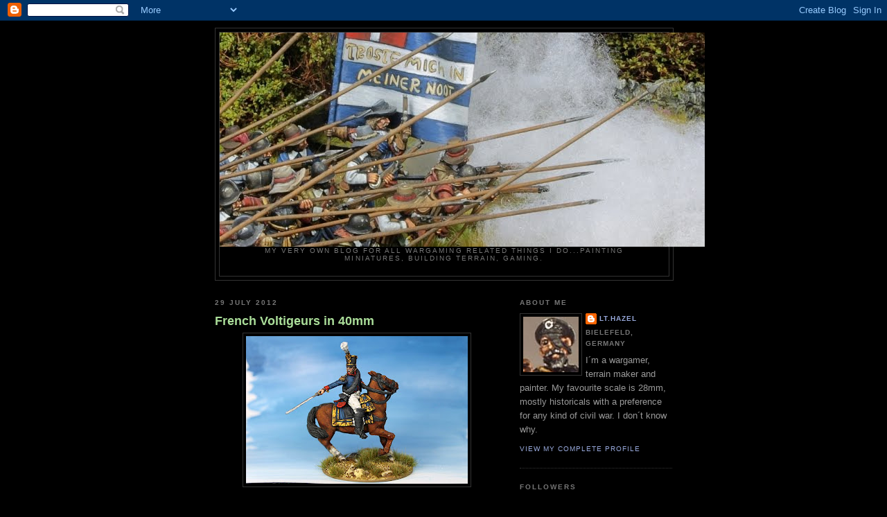

--- FILE ---
content_type: text/html; charset=UTF-8
request_url: https://theleutnantsdiary.blogspot.com/2012/07/
body_size: 16935
content:
<!DOCTYPE html>
<html dir='ltr'>
<head>
<link href='https://www.blogger.com/static/v1/widgets/55013136-widget_css_bundle.css' rel='stylesheet' type='text/css'/>
<meta content='text/html; charset=UTF-8' http-equiv='Content-Type'/>
<meta content='blogger' name='generator'/>
<link href='https://theleutnantsdiary.blogspot.com/favicon.ico' rel='icon' type='image/x-icon'/>
<link href='http://theleutnantsdiary.blogspot.com/2012/07/' rel='canonical'/>
<link rel="alternate" type="application/atom+xml" title="The Leutnants Diary - Atom" href="https://theleutnantsdiary.blogspot.com/feeds/posts/default" />
<link rel="alternate" type="application/rss+xml" title="The Leutnants Diary - RSS" href="https://theleutnantsdiary.blogspot.com/feeds/posts/default?alt=rss" />
<link rel="service.post" type="application/atom+xml" title="The Leutnants Diary - Atom" href="https://www.blogger.com/feeds/5531170558141040364/posts/default" />
<!--Can't find substitution for tag [blog.ieCssRetrofitLinks]-->
<meta content='http://theleutnantsdiary.blogspot.com/2012/07/' property='og:url'/>
<meta content='The Leutnants Diary' property='og:title'/>
<meta content='My very own blog for all wargaming related things I do...painting miniatures, building terrain, gaming.' property='og:description'/>
<title>The Leutnants Diary: July 2012</title>
<style id='page-skin-1' type='text/css'><!--
/*
-----------------------------------------------
Blogger Template Style
Name:     Minima Black
Date:     26 Feb 2004
Updated by: Blogger Team
----------------------------------------------- */
/* Use this with templates/template-twocol.html */
body {
background:#000000;
margin:0;
color:#cccccc;
font: x-small "Trebuchet MS", Trebuchet, Verdana, Sans-serif;
font-size/* */:/**/small;
font-size: /**/small;
text-align: center;
}
a:link {
color:#99aadd;
text-decoration:none;
}
a:visited {
color:#aa77aa;
text-decoration:none;
}
a:hover {
color:#aadd99;
text-decoration:underline;
}
a img {
border-width:0;
}
/* Header
-----------------------------------------------
*/
#header-wrapper {
width:660px;
margin:0 auto 10px;
border:1px solid #333333;
}
#header-inner {
background-position: center;
margin-left: auto;
margin-right: auto;
}
#header {
margin: 5px;
border: 1px solid #333333;
text-align: center;
color:#cccccc;
}
#header h1 {
margin:5px 5px 0;
padding:15px 20px .25em;
line-height:1.2em;
text-transform:uppercase;
letter-spacing:.2em;
font: normal bold 200% 'Trebuchet MS',Trebuchet,Verdana,Sans-serif;
}
#header a {
color:#cccccc;
text-decoration:none;
}
#header a:hover {
color:#cccccc;
}
#header .description {
margin:0 5px 5px;
padding:0 20px 15px;
max-width:700px;
text-transform:uppercase;
letter-spacing:.2em;
line-height: 1.4em;
font: normal normal 78% 'Trebuchet MS', Trebuchet, Verdana, Sans-serif;
color: #777777;
}
#header img {
margin-left: auto;
margin-right: auto;
}
/* Outer-Wrapper
----------------------------------------------- */
#outer-wrapper {
width: 660px;
margin:0 auto;
padding:10px;
text-align:left;
font: normal normal 100% 'Trebuchet MS',Trebuchet,Verdana,Sans-serif;
}
#main-wrapper {
width: 410px;
float: left;
word-wrap: break-word; /* fix for long text breaking sidebar float in IE */
overflow: hidden;     /* fix for long non-text content breaking IE sidebar float */
}
#sidebar-wrapper {
width: 220px;
float: right;
word-wrap: break-word; /* fix for long text breaking sidebar float in IE */
overflow: hidden;     /* fix for long non-text content breaking IE sidebar float */
}
/* Headings
----------------------------------------------- */
h2 {
margin:1.5em 0 .75em;
font:normal bold 78% 'Trebuchet MS',Trebuchet,Arial,Verdana,Sans-serif;
line-height: 1.4em;
text-transform:uppercase;
letter-spacing:.2em;
color:#777777;
}
/* Posts
-----------------------------------------------
*/
h2.date-header {
margin:1.5em 0 .5em;
}
.post {
margin:.5em 0 1.5em;
border-bottom:1px dotted #333333;
padding-bottom:1.5em;
}
.post h3 {
margin:.25em 0 0;
padding:0 0 4px;
font-size:140%;
font-weight:normal;
line-height:1.4em;
color:#aadd99;
}
.post h3 a, .post h3 a:visited, .post h3 strong {
display:block;
text-decoration:none;
color:#aadd99;
font-weight:bold;
}
.post h3 strong, .post h3 a:hover {
color:#cccccc;
}
.post-body {
margin:0 0 .75em;
line-height:1.6em;
}
.post-body blockquote {
line-height:1.3em;
}
.post-footer {
margin: .75em 0;
color:#777777;
text-transform:uppercase;
letter-spacing:.1em;
font: normal normal 78% 'Trebuchet MS', Trebuchet, Arial, Verdana, Sans-serif;
line-height: 1.4em;
}
.comment-link {
margin-left:.6em;
}
.post img, table.tr-caption-container {
padding:4px;
border:1px solid #333333;
}
.tr-caption-container img {
border: none;
padding: 0;
}
.post blockquote {
margin:1em 20px;
}
.post blockquote p {
margin:.75em 0;
}
/* Comments
----------------------------------------------- */
#comments h4 {
margin:1em 0;
font-weight: bold;
line-height: 1.4em;
text-transform:uppercase;
letter-spacing:.2em;
color: #777777;
}
#comments-block {
margin:1em 0 1.5em;
line-height:1.6em;
}
#comments-block .comment-author {
margin:.5em 0;
}
#comments-block .comment-body {
margin:.25em 0 0;
}
#comments-block .comment-footer {
margin:-.25em 0 2em;
line-height: 1.4em;
text-transform:uppercase;
letter-spacing:.1em;
}
#comments-block .comment-body p {
margin:0 0 .75em;
}
.deleted-comment {
font-style:italic;
color:gray;
}
.feed-links {
clear: both;
line-height: 2.5em;
}
#blog-pager-newer-link {
float: left;
}
#blog-pager-older-link {
float: right;
}
#blog-pager {
text-align: center;
}
/* Sidebar Content
----------------------------------------------- */
.sidebar {
color: #999999;
line-height: 1.5em;
}
.sidebar ul {
list-style:none;
margin:0 0 0;
padding:0 0 0;
}
.sidebar li {
margin:0;
padding-top:0;
padding-right:0;
padding-bottom:.25em;
padding-left:15px;
text-indent:-15px;
line-height:1.5em;
}
.sidebar .widget, .main .widget {
border-bottom:1px dotted #333333;
margin:0 0 1.5em;
padding:0 0 1.5em;
}
.main .Blog {
border-bottom-width: 0;
}
/* Profile
----------------------------------------------- */
.profile-img {
float: left;
margin-top: 0;
margin-right: 5px;
margin-bottom: 5px;
margin-left: 0;
padding: 4px;
border: 1px solid #333333;
}
.profile-data {
margin:0;
text-transform:uppercase;
letter-spacing:.1em;
font: normal normal 78% 'Trebuchet MS', Trebuchet, Arial, Verdana, Sans-serif;
color: #777777;
font-weight: bold;
line-height: 1.6em;
}
.profile-datablock {
margin:.5em 0 .5em;
}
.profile-textblock {
margin: 0.5em 0;
line-height: 1.6em;
}
.profile-link {
font: normal normal 78% 'Trebuchet MS', Trebuchet, Arial, Verdana, Sans-serif;
text-transform: uppercase;
letter-spacing: .1em;
}
/* Footer
----------------------------------------------- */
#footer {
width:660px;
clear:both;
margin:0 auto;
padding-top:15px;
line-height: 1.6em;
text-transform:uppercase;
letter-spacing:.1em;
text-align: center;
}

--></style>
<link href='https://www.blogger.com/dyn-css/authorization.css?targetBlogID=5531170558141040364&amp;zx=79868bff-3a85-4b12-8e99-cbcca85d006a' media='none' onload='if(media!=&#39;all&#39;)media=&#39;all&#39;' rel='stylesheet'/><noscript><link href='https://www.blogger.com/dyn-css/authorization.css?targetBlogID=5531170558141040364&amp;zx=79868bff-3a85-4b12-8e99-cbcca85d006a' rel='stylesheet'/></noscript>
<meta name='google-adsense-platform-account' content='ca-host-pub-1556223355139109'/>
<meta name='google-adsense-platform-domain' content='blogspot.com'/>

</head>
<body>
<div class='navbar section' id='navbar'><div class='widget Navbar' data-version='1' id='Navbar1'><script type="text/javascript">
    function setAttributeOnload(object, attribute, val) {
      if(window.addEventListener) {
        window.addEventListener('load',
          function(){ object[attribute] = val; }, false);
      } else {
        window.attachEvent('onload', function(){ object[attribute] = val; });
      }
    }
  </script>
<div id="navbar-iframe-container"></div>
<script type="text/javascript" src="https://apis.google.com/js/platform.js"></script>
<script type="text/javascript">
      gapi.load("gapi.iframes:gapi.iframes.style.bubble", function() {
        if (gapi.iframes && gapi.iframes.getContext) {
          gapi.iframes.getContext().openChild({
              url: 'https://www.blogger.com/navbar/5531170558141040364?origin\x3dhttps://theleutnantsdiary.blogspot.com',
              where: document.getElementById("navbar-iframe-container"),
              id: "navbar-iframe"
          });
        }
      });
    </script><script type="text/javascript">
(function() {
var script = document.createElement('script');
script.type = 'text/javascript';
script.src = '//pagead2.googlesyndication.com/pagead/js/google_top_exp.js';
var head = document.getElementsByTagName('head')[0];
if (head) {
head.appendChild(script);
}})();
</script>
</div></div>
<div id='outer-wrapper'><div id='wrap2'>
<!-- skip links for text browsers -->
<span id='skiplinks' style='display:none;'>
<a href='#main'>skip to main </a> |
      <a href='#sidebar'>skip to sidebar</a>
</span>
<div id='header-wrapper'>
<div class='header section' id='header'><div class='widget Header' data-version='1' id='Header1'>
<div id='header-inner'>
<a href='https://theleutnantsdiary.blogspot.com/' style='display: block'>
<img alt='The Leutnants Diary' height='309px; ' id='Header1_headerimg' src='https://blogger.googleusercontent.com/img/b/R29vZ2xl/AVvXsEhtd3g2WkPrAcgO1qPTfbSDeVelkRWatBrXIJ5dfd6BVi61QFDb4U9CgvjHiV3TiqhPRKKQ5FTBx2qdogWCdcr93_2BTzyoSbn7xj73-umtMnH1u_kwJk622P2W43iv9AE86J5KkVVI9LM/s1600/Blogbanner.jpg' style='display: block' width='700px; '/>
</a>
<div class='descriptionwrapper'>
<p class='description'><span>My very own blog for all wargaming related things I do...painting miniatures, building terrain, gaming.</span></p>
</div>
</div>
</div></div>
</div>
<div id='content-wrapper'>
<div id='crosscol-wrapper' style='text-align:center'>
<div class='crosscol no-items section' id='crosscol'></div>
</div>
<div id='main-wrapper'>
<div class='main section' id='main'><div class='widget Blog' data-version='1' id='Blog1'>
<div class='blog-posts hfeed'>

          <div class="date-outer">
        
<h2 class='date-header'><span>29 July 2012</span></h2>

          <div class="date-posts">
        
<div class='post-outer'>
<div class='post hentry uncustomized-post-template' itemprop='blogPost' itemscope='itemscope' itemtype='http://schema.org/BlogPosting'>
<meta content='https://blogger.googleusercontent.com/img/b/R29vZ2xl/AVvXsEir5QTBvRwR_vqHibUJr7tOVSB4YNnRFLx9lHIGCcUOcpvItpwI3Bv0gI2hnhj7wpgEfhWw2AOZxueTzjbljdAQq_MkGnZiICWPnBhGNyqmUchIyWZVTyshrQ3m_JBegYVqqXWbeYmbmT4/s320/Colonel.jpg' itemprop='image_url'/>
<meta content='5531170558141040364' itemprop='blogId'/>
<meta content='1350031208664548966' itemprop='postId'/>
<a name='1350031208664548966'></a>
<h3 class='post-title entry-title' itemprop='name'>
<a href='https://theleutnantsdiary.blogspot.com/2012/07/french-voltigeurs-in-40mm.html'>French Voltigeurs in 40mm</a>
</h3>
<div class='post-header'>
<div class='post-header-line-1'></div>
</div>
<div class='post-body entry-content' id='post-body-1350031208664548966' itemprop='description articleBody'>
<div class="separator" style="clear: both; text-align: center;">
<a href="https://blogger.googleusercontent.com/img/b/R29vZ2xl/AVvXsEir5QTBvRwR_vqHibUJr7tOVSB4YNnRFLx9lHIGCcUOcpvItpwI3Bv0gI2hnhj7wpgEfhWw2AOZxueTzjbljdAQq_MkGnZiICWPnBhGNyqmUchIyWZVTyshrQ3m_JBegYVqqXWbeYmbmT4/s1600/Colonel.jpg" imageanchor="1" style="margin-left: 1em; margin-right: 1em;"><img border="0" height="213" src="https://blogger.googleusercontent.com/img/b/R29vZ2xl/AVvXsEir5QTBvRwR_vqHibUJr7tOVSB4YNnRFLx9lHIGCcUOcpvItpwI3Bv0gI2hnhj7wpgEfhWw2AOZxueTzjbljdAQq_MkGnZiICWPnBhGNyqmUchIyWZVTyshrQ3m_JBegYVqqXWbeYmbmT4/s320/Colonel.jpg" width="320" /></a></div>
<br />
<div class="separator" style="clear: both; text-align: center;">
<a href="https://blogger.googleusercontent.com/img/b/R29vZ2xl/AVvXsEgDu73sOnllFmlMXALLZMLl8sdZSKjHB84cy0pLQdJmqZYSKzk32t28zjDoRPt39lit2BBNEfakVOiuamAslbDY9xDKr5A255EaV0qvrp7d9SXHUe6skCCnjVCZoO1IC66NCd-9mos0qUY/s1600/Voltigeur1.jpg" imageanchor="1" style="margin-left: 1em; margin-right: 1em;"><img border="0" height="213" src="https://blogger.googleusercontent.com/img/b/R29vZ2xl/AVvXsEgDu73sOnllFmlMXALLZMLl8sdZSKjHB84cy0pLQdJmqZYSKzk32t28zjDoRPt39lit2BBNEfakVOiuamAslbDY9xDKr5A255EaV0qvrp7d9SXHUe6skCCnjVCZoO1IC66NCd-9mos0qUY/s320/Voltigeur1.jpg" width="320" /></a></div>
<br />
<div class="separator" style="clear: both; text-align: center;">
<a href="https://blogger.googleusercontent.com/img/b/R29vZ2xl/AVvXsEgOgmpqb9enRQUWy3hjG9Y4ykadwJ8Ya4EPm2WesjsLgiGNlXDB1BZgFesYzMlM7expMNfpKGrpg5NVY4FJb2VQR9e2oQUxRul0N-u_FXvAbtDM29AowU0NS7JK2qQG-QOKo2jHOiyEjP0/s1600/Voltigeur2.jpg" imageanchor="1" style="margin-left: 1em; margin-right: 1em;"><img border="0" height="213" src="https://blogger.googleusercontent.com/img/b/R29vZ2xl/AVvXsEgOgmpqb9enRQUWy3hjG9Y4ykadwJ8Ya4EPm2WesjsLgiGNlXDB1BZgFesYzMlM7expMNfpKGrpg5NVY4FJb2VQR9e2oQUxRul0N-u_FXvAbtDM29AowU0NS7JK2qQG-QOKo2jHOiyEjP0/s320/Voltigeur2.jpg" width="320" /></a></div>
<br />
<div class="separator" style="clear: both; text-align: center;">
<a href="https://blogger.googleusercontent.com/img/b/R29vZ2xl/AVvXsEg7S545A1SRyuPLpc8EMzk0Uf8vK9SKiRBvDFVzk6TYKpnleNXeq2rusWjstIni9BmDiqAetQ7VEKnjSAf3GrurMNuXGACYSDG7yI8KP23c6jRkogghfXlUzaKAN0ed8FGNQ5FsL3XzvVU/s1600/Voltigeur3.jpg" imageanchor="1" style="margin-left: 1em; margin-right: 1em;"><img border="0" height="213" src="https://blogger.googleusercontent.com/img/b/R29vZ2xl/AVvXsEg7S545A1SRyuPLpc8EMzk0Uf8vK9SKiRBvDFVzk6TYKpnleNXeq2rusWjstIni9BmDiqAetQ7VEKnjSAf3GrurMNuXGACYSDG7yI8KP23c6jRkogghfXlUzaKAN0ed8FGNQ5FsL3XzvVU/s320/Voltigeur3.jpg" width="320" /></a></div>
<br />
<div class="separator" style="clear: both; text-align: center;">
<a href="https://blogger.googleusercontent.com/img/b/R29vZ2xl/AVvXsEg3k1zKUfcqF_VprOateyP6GKxk_Tei-ryREBcWO8rD4Hpsp9sACChSNhngAKM18plVHUbracl4eAN9EkQz3e75Z4KATJ55aw8IKoJM6NK25djMtgPhpVKUzdLfD-CBcg6QbIZ8NM_5ZJE/s1600/Voltigeur4.jpg" imageanchor="1" style="margin-left: 1em; margin-right: 1em;"><img border="0" height="213" src="https://blogger.googleusercontent.com/img/b/R29vZ2xl/AVvXsEg3k1zKUfcqF_VprOateyP6GKxk_Tei-ryREBcWO8rD4Hpsp9sACChSNhngAKM18plVHUbracl4eAN9EkQz3e75Z4KATJ55aw8IKoJM6NK25djMtgPhpVKUzdLfD-CBcg6QbIZ8NM_5ZJE/s320/Voltigeur4.jpg" width="320" /></a></div>
<br />
<div class="separator" style="clear: both; text-align: center;">
<a href="https://blogger.googleusercontent.com/img/b/R29vZ2xl/AVvXsEisUTNjRuTk4BKhrBaw5CAMKP-Kh7MNY6Jabfv-AaHZQ_WtCUzE6ZnitNo3XU3oZ5R91CW_7YAukQ9vVSj_GfSFmxwbcvW-QlvBnFB-CAWp0d6QVu8JWbQlBAiEdvOQnufM1Kp7kXMIEIw/s1600/monk1.jpg" imageanchor="1" style="margin-left: 1em; margin-right: 1em;"><img border="0" height="213" src="https://blogger.googleusercontent.com/img/b/R29vZ2xl/AVvXsEisUTNjRuTk4BKhrBaw5CAMKP-Kh7MNY6Jabfv-AaHZQ_WtCUzE6ZnitNo3XU3oZ5R91CW_7YAukQ9vVSj_GfSFmxwbcvW-QlvBnFB-CAWp0d6QVu8JWbQlBAiEdvOQnufM1Kp7kXMIEIw/s320/monk1.jpg" width="320" /></a></div>
Some older stuff that some might have seen in the last LPL. The Colonel and some Voltigeurs. The monk was the first 40mm fig I ever painted.&nbsp;
<div style='clear: both;'></div>
</div>
<div class='post-footer'>
<div class='post-footer-line post-footer-line-1'>
<span class='post-author vcard'>
Posted by
<span class='fn' itemprop='author' itemscope='itemscope' itemtype='http://schema.org/Person'>
<meta content='https://www.blogger.com/profile/04974029575415428918' itemprop='url'/>
<a class='g-profile' href='https://www.blogger.com/profile/04974029575415428918' rel='author' title='author profile'>
<span itemprop='name'>Lt.Hazel</span>
</a>
</span>
</span>
<span class='post-timestamp'>
at
<meta content='http://theleutnantsdiary.blogspot.com/2012/07/french-voltigeurs-in-40mm.html' itemprop='url'/>
<a class='timestamp-link' href='https://theleutnantsdiary.blogspot.com/2012/07/french-voltigeurs-in-40mm.html' rel='bookmark' title='permanent link'><abbr class='published' itemprop='datePublished' title='2012-07-29T18:01:00+02:00'>18:01</abbr></a>
</span>
<span class='post-comment-link'>
<a class='comment-link' href='https://theleutnantsdiary.blogspot.com/2012/07/french-voltigeurs-in-40mm.html#comment-form' onclick=''>
7 comments:
  </a>
</span>
<span class='post-icons'>
<span class='item-control blog-admin pid-643261549'>
<a href='https://www.blogger.com/post-edit.g?blogID=5531170558141040364&postID=1350031208664548966&from=pencil' title='Edit Post'>
<img alt='' class='icon-action' height='18' src='https://resources.blogblog.com/img/icon18_edit_allbkg.gif' width='18'/>
</a>
</span>
</span>
<div class='post-share-buttons goog-inline-block'>
</div>
</div>
<div class='post-footer-line post-footer-line-2'>
<span class='post-labels'>
Labels:
<a href='https://theleutnantsdiary.blogspot.com/search/label/40mm%20Nap' rel='tag'>40mm Nap</a>
</span>
</div>
<div class='post-footer-line post-footer-line-3'>
<span class='post-location'>
</span>
</div>
</div>
</div>
</div>

          </div></div>
        

          <div class="date-outer">
        
<h2 class='date-header'><span>28 July 2012</span></h2>

          <div class="date-posts">
        
<div class='post-outer'>
<div class='post hentry uncustomized-post-template' itemprop='blogPost' itemscope='itemscope' itemtype='http://schema.org/BlogPosting'>
<meta content='https://blogger.googleusercontent.com/img/b/R29vZ2xl/AVvXsEiS4xLeaJUe2c76OOuidlxomgmR0QAqFwcXineZnfma8P6Y1o2oYg5u24cHYEOwqiUg2MReqYst6L2GhwqCmgiuk4qd9WKa4IbF8C9udBxaGoEngKSXd3xqAtPGABK6jQFc3NqgYaskrLY/s320/Guerilla1a.jpg' itemprop='image_url'/>
<meta content='5531170558141040364' itemprop='blogId'/>
<meta content='5558049432524604573' itemprop='postId'/>
<a name='5558049432524604573'></a>
<h3 class='post-title entry-title' itemprop='name'>
<a href='https://theleutnantsdiary.blogspot.com/2012/07/40mm-for-change.html'>40mm for a change</a>
</h3>
<div class='post-header'>
<div class='post-header-line-1'></div>
</div>
<div class='post-body entry-content' id='post-body-5558049432524604573' itemprop='description articleBody'>
<div class="separator" style="clear: both; text-align: center;">
</div>
<div class="separator" style="clear: both; text-align: center;">
</div>
<br />
After painting so much Germans, what I really enjoyed, it&#180;s time for a change. As promised I painted up some 40mm Perry Peninsular stuff. A Lippe-Detmold Officer checking his watch and a guerillero. They will appear on the TACTICA in 2013 where I will run a participation game with my mate Björn, the author of my favourite ruleset "Triumph &amp;Tragedy". That&#180;s really cool because back in 2009 I ran my first game at TACTICA with him, SCW using his own rules. There are some more Frenchies and Guerrilleros to paint, so stay tuned.<br />
<div class="separator" style="clear: both; text-align: center;">
<a href="https://blogger.googleusercontent.com/img/b/R29vZ2xl/AVvXsEiS4xLeaJUe2c76OOuidlxomgmR0QAqFwcXineZnfma8P6Y1o2oYg5u24cHYEOwqiUg2MReqYst6L2GhwqCmgiuk4qd9WKa4IbF8C9udBxaGoEngKSXd3xqAtPGABK6jQFc3NqgYaskrLY/s1600/Guerilla1a.jpg" imageanchor="1" style="margin-left: 1em; margin-right: 1em;"><img border="0" height="213" src="https://blogger.googleusercontent.com/img/b/R29vZ2xl/AVvXsEiS4xLeaJUe2c76OOuidlxomgmR0QAqFwcXineZnfma8P6Y1o2oYg5u24cHYEOwqiUg2MReqYst6L2GhwqCmgiuk4qd9WKa4IbF8C9udBxaGoEngKSXd3xqAtPGABK6jQFc3NqgYaskrLY/s320/Guerilla1a.jpg" width="320" /></a><a href="https://blogger.googleusercontent.com/img/b/R29vZ2xl/AVvXsEhiia1a4IEdsDRsCw5_8CW9NBWGkHikRI6nOytyOPkVZvXWKrxtQIicURjfsf2zYZsMHu2zXnuosgbCfE9WJtZ7XAFP8iq0sWcXTxeMgxKJi6fnoRskNmMMq-Kn4VPCGzY1GwsWMoTYGWw/s1600/Lippe-Detmold1a.jpg" imageanchor="1" style="margin-left: 1em; margin-right: 1em;"><img border="0" height="213" src="https://blogger.googleusercontent.com/img/b/R29vZ2xl/AVvXsEhiia1a4IEdsDRsCw5_8CW9NBWGkHikRI6nOytyOPkVZvXWKrxtQIicURjfsf2zYZsMHu2zXnuosgbCfE9WJtZ7XAFP8iq0sWcXTxeMgxKJi6fnoRskNmMMq-Kn4VPCGzY1GwsWMoTYGWw/s320/Lippe-Detmold1a.jpg" width="320" /></a></div>
Cheers<br />
Jan
<div style='clear: both;'></div>
</div>
<div class='post-footer'>
<div class='post-footer-line post-footer-line-1'>
<span class='post-author vcard'>
Posted by
<span class='fn' itemprop='author' itemscope='itemscope' itemtype='http://schema.org/Person'>
<meta content='https://www.blogger.com/profile/04974029575415428918' itemprop='url'/>
<a class='g-profile' href='https://www.blogger.com/profile/04974029575415428918' rel='author' title='author profile'>
<span itemprop='name'>Lt.Hazel</span>
</a>
</span>
</span>
<span class='post-timestamp'>
at
<meta content='http://theleutnantsdiary.blogspot.com/2012/07/40mm-for-change.html' itemprop='url'/>
<a class='timestamp-link' href='https://theleutnantsdiary.blogspot.com/2012/07/40mm-for-change.html' rel='bookmark' title='permanent link'><abbr class='published' itemprop='datePublished' title='2012-07-28T23:43:00+02:00'>23:43</abbr></a>
</span>
<span class='post-comment-link'>
<a class='comment-link' href='https://theleutnantsdiary.blogspot.com/2012/07/40mm-for-change.html#comment-form' onclick=''>
5 comments:
  </a>
</span>
<span class='post-icons'>
<span class='item-control blog-admin pid-643261549'>
<a href='https://www.blogger.com/post-edit.g?blogID=5531170558141040364&postID=5558049432524604573&from=pencil' title='Edit Post'>
<img alt='' class='icon-action' height='18' src='https://resources.blogblog.com/img/icon18_edit_allbkg.gif' width='18'/>
</a>
</span>
</span>
<div class='post-share-buttons goog-inline-block'>
</div>
</div>
<div class='post-footer-line post-footer-line-2'>
<span class='post-labels'>
Labels:
<a href='https://theleutnantsdiary.blogspot.com/search/label/40mm%20Nap' rel='tag'>40mm Nap</a>
</span>
</div>
<div class='post-footer-line post-footer-line-3'>
<span class='post-location'>
</span>
</div>
</div>
</div>
</div>

          </div></div>
        

          <div class="date-outer">
        
<h2 class='date-header'><span>25 July 2012</span></h2>

          <div class="date-posts">
        
<div class='post-outer'>
<div class='post hentry uncustomized-post-template' itemprop='blogPost' itemscope='itemscope' itemtype='http://schema.org/BlogPosting'>
<meta content='https://blogger.googleusercontent.com/img/b/R29vZ2xl/AVvXsEiQy_c3myFT_hRkBaLrp0LApIFe69ufRRnYO_cTeIP6EQFe9N988SlkveGJCeuG7fKlE1WCWsV7qtEWEn2kM41HOjqulme6mgJgOBcgNIwPm0QYcI687PS2JiYxVJMaQzG1onw9Mfyziy0/s320/SAGA1.jpg' itemprop='image_url'/>
<meta content='5531170558141040364' itemprop='blogId'/>
<meta content='1633430045765442998' itemprop='postId'/>
<a name='1633430045765442998'></a>
<h3 class='post-title entry-title' itemprop='name'>
<a href='https://theleutnantsdiary.blogspot.com/2012/07/incursio-barbarica-16-4-pt-saga-warband.html'>Incursio Barbarica 16: 4 Pt. SAGA Warband finished!</a>
</h3>
<div class='post-header'>
<div class='post-header-line-1'></div>
</div>
<div class='post-body entry-content' id='post-body-1633430045765442998' itemprop='description articleBody'>
<div class="separator" style="clear: both; text-align: center;">
<a href="https://blogger.googleusercontent.com/img/b/R29vZ2xl/AVvXsEiQy_c3myFT_hRkBaLrp0LApIFe69ufRRnYO_cTeIP6EQFe9N988SlkveGJCeuG7fKlE1WCWsV7qtEWEn2kM41HOjqulme6mgJgOBcgNIwPm0QYcI687PS2JiYxVJMaQzG1onw9Mfyziy0/s1600/SAGA1.jpg" imageanchor="1" style="margin-left: 1em; margin-right: 1em;"><img border="0" height="213" src="https://blogger.googleusercontent.com/img/b/R29vZ2xl/AVvXsEiQy_c3myFT_hRkBaLrp0LApIFe69ufRRnYO_cTeIP6EQFe9N988SlkveGJCeuG7fKlE1WCWsV7qtEWEn2kM41HOjqulme6mgJgOBcgNIwPm0QYcI687PS2JiYxVJMaQzG1onw9Mfyziy0/s320/SAGA1.jpg" width="320" /></a></div>
I finally made it! The last 6 levies are done. I mixed 4 slingers in my ranged combat unit, because bows and slings have equal range. I&#180;m a bit proud that I finished my warband in two month, that&#180;s 33 miniatures - in full colour! Ok, some were painted earlier but the vast majority of miniatures got their paint on the last two month. All human minis are Musketeer, mostly Goths with some Saxons and Late Romans mixed in. One WestWind Arthurian head was used and a Warlord Games Dog.<br />
I&#180;ll use the Viking list for them, I think the aggressivnes fits very well for my Saxons. Haethelmar is accompanied by his 4 Bucellari (Point 1), two units of 8 warriors each (Point 2 and 3) and 12 levy with bows and slings (Point 4). We&#180;ll see how they will prove themselves on the field of glory.<br />
I ordered Dux Britaniarum and I&#180;m very excited how they&#180;ll turn out. I will paint up some more Warriors and some big men for DB later.<br />
Now it&#180;s enough Germans for the momment I think, on to my 40mm Nappies and some Russo-Japanese War minis.&nbsp; <br />
<br />
<div style='clear: both;'></div>
</div>
<div class='post-footer'>
<div class='post-footer-line post-footer-line-1'>
<span class='post-author vcard'>
Posted by
<span class='fn' itemprop='author' itemscope='itemscope' itemtype='http://schema.org/Person'>
<meta content='https://www.blogger.com/profile/04974029575415428918' itemprop='url'/>
<a class='g-profile' href='https://www.blogger.com/profile/04974029575415428918' rel='author' title='author profile'>
<span itemprop='name'>Lt.Hazel</span>
</a>
</span>
</span>
<span class='post-timestamp'>
at
<meta content='http://theleutnantsdiary.blogspot.com/2012/07/incursio-barbarica-16-4-pt-saga-warband.html' itemprop='url'/>
<a class='timestamp-link' href='https://theleutnantsdiary.blogspot.com/2012/07/incursio-barbarica-16-4-pt-saga-warband.html' rel='bookmark' title='permanent link'><abbr class='published' itemprop='datePublished' title='2012-07-25T22:14:00+02:00'>22:14</abbr></a>
</span>
<span class='post-comment-link'>
<a class='comment-link' href='https://theleutnantsdiary.blogspot.com/2012/07/incursio-barbarica-16-4-pt-saga-warband.html#comment-form' onclick=''>
11 comments:
  </a>
</span>
<span class='post-icons'>
<span class='item-control blog-admin pid-643261549'>
<a href='https://www.blogger.com/post-edit.g?blogID=5531170558141040364&postID=1633430045765442998&from=pencil' title='Edit Post'>
<img alt='' class='icon-action' height='18' src='https://resources.blogblog.com/img/icon18_edit_allbkg.gif' width='18'/>
</a>
</span>
</span>
<div class='post-share-buttons goog-inline-block'>
</div>
</div>
<div class='post-footer-line post-footer-line-2'>
<span class='post-labels'>
Labels:
<a href='https://theleutnantsdiary.blogspot.com/search/label/Incursio%20Barbarica' rel='tag'>Incursio Barbarica</a>
</span>
</div>
<div class='post-footer-line post-footer-line-3'>
<span class='post-location'>
</span>
</div>
</div>
</div>
</div>

          </div></div>
        

          <div class="date-outer">
        
<h2 class='date-header'><span>21 July 2012</span></h2>

          <div class="date-posts">
        
<div class='post-outer'>
<div class='post hentry uncustomized-post-template' itemprop='blogPost' itemscope='itemscope' itemtype='http://schema.org/BlogPosting'>
<meta content='https://blogger.googleusercontent.com/img/b/R29vZ2xl/AVvXsEik46miGG-orwbgsM1GbA2ScMxVe2OF-_oPpZ9Pt_ZJRcb0RuKm7dLVxyzkOFR4FrfRUA00K5AgeazHZjCjuFwoxHRd0rpUhb2NtTz-3k_iWIoLxVlV3zKWmuXfpC2GWxsUwAxJJ_2rtro/s320/Haethelmar.jpg' itemprop='image_url'/>
<meta content='5531170558141040364' itemprop='blogId'/>
<meta content='8913176202138283549' itemprop='postId'/>
<a name='8913176202138283549'></a>
<h3 class='post-title entry-title' itemprop='name'>
<a href='https://theleutnantsdiary.blogspot.com/2012/07/incursio-barbarica-15-warlord.html'>Incursio Barbarica 15: The Warlord</a>
</h3>
<div class='post-header'>
<div class='post-header-line-1'></div>
</div>
<div class='post-body entry-content' id='post-body-8913176202138283549' itemprop='description articleBody'>
<div class="separator" style="clear: both; text-align: center;">
<a href="https://blogger.googleusercontent.com/img/b/R29vZ2xl/AVvXsEik46miGG-orwbgsM1GbA2ScMxVe2OF-_oPpZ9Pt_ZJRcb0RuKm7dLVxyzkOFR4FrfRUA00K5AgeazHZjCjuFwoxHRd0rpUhb2NtTz-3k_iWIoLxVlV3zKWmuXfpC2GWxsUwAxJJ_2rtro/s1600/Haethelmar.jpg" imageanchor="1" style="margin-left: 1em; margin-right: 1em;"><img border="0" height="213" src="https://blogger.googleusercontent.com/img/b/R29vZ2xl/AVvXsEik46miGG-orwbgsM1GbA2ScMxVe2OF-_oPpZ9Pt_ZJRcb0RuKm7dLVxyzkOFR4FrfRUA00K5AgeazHZjCjuFwoxHRd0rpUhb2NtTz-3k_iWIoLxVlV3zKWmuXfpC2GWxsUwAxJJ_2rtro/s320/Haethelmar.jpg" width="320" /></a></div>
My parents took my camera with them on a trip to Finnland, but I have not been lazy. Now that the cam is back first pic of what I&#180;ve done: <br />I finished my command-stand. After playing SAGA for the first time 2 weeks ago I had to finish this first, cause the Leader is very important in the game and needs to be properly represented on the table top. <br />I introduce to you: Haethelmar, a Saxon Warlord born in the shade of the Teutoburg forrest. Accompanied by his two most reliable followers: Allrich, the Draco bearer and his Dog Vroth. <br />
<div style='clear: both;'></div>
</div>
<div class='post-footer'>
<div class='post-footer-line post-footer-line-1'>
<span class='post-author vcard'>
Posted by
<span class='fn' itemprop='author' itemscope='itemscope' itemtype='http://schema.org/Person'>
<meta content='https://www.blogger.com/profile/04974029575415428918' itemprop='url'/>
<a class='g-profile' href='https://www.blogger.com/profile/04974029575415428918' rel='author' title='author profile'>
<span itemprop='name'>Lt.Hazel</span>
</a>
</span>
</span>
<span class='post-timestamp'>
at
<meta content='http://theleutnantsdiary.blogspot.com/2012/07/incursio-barbarica-15-warlord.html' itemprop='url'/>
<a class='timestamp-link' href='https://theleutnantsdiary.blogspot.com/2012/07/incursio-barbarica-15-warlord.html' rel='bookmark' title='permanent link'><abbr class='published' itemprop='datePublished' title='2012-07-21T16:11:00+02:00'>16:11</abbr></a>
</span>
<span class='post-comment-link'>
<a class='comment-link' href='https://theleutnantsdiary.blogspot.com/2012/07/incursio-barbarica-15-warlord.html#comment-form' onclick=''>
6 comments:
  </a>
</span>
<span class='post-icons'>
<span class='item-control blog-admin pid-643261549'>
<a href='https://www.blogger.com/post-edit.g?blogID=5531170558141040364&postID=8913176202138283549&from=pencil' title='Edit Post'>
<img alt='' class='icon-action' height='18' src='https://resources.blogblog.com/img/icon18_edit_allbkg.gif' width='18'/>
</a>
</span>
</span>
<div class='post-share-buttons goog-inline-block'>
</div>
</div>
<div class='post-footer-line post-footer-line-2'>
<span class='post-labels'>
Labels:
<a href='https://theleutnantsdiary.blogspot.com/search/label/Incursio%20Barbarica' rel='tag'>Incursio Barbarica</a>
</span>
</div>
<div class='post-footer-line post-footer-line-3'>
<span class='post-location'>
</span>
</div>
</div>
</div>
</div>

          </div></div>
        

          <div class="date-outer">
        
<h2 class='date-header'><span>2 July 2012</span></h2>

          <div class="date-posts">
        
<div class='post-outer'>
<div class='post hentry uncustomized-post-template' itemprop='blogPost' itemscope='itemscope' itemtype='http://schema.org/BlogPosting'>
<meta content='https://blogger.googleusercontent.com/img/b/R29vZ2xl/AVvXsEgBkZMg1wqWv6SkI1fWMJJFa48QNk372g9V60GBEi3-upSETW2T_T1L5v3zRJgUyGxPvonOFuFziBpo75mr1v7cFsiMsUGY-IAv_7SzBQTYCsyrwjorvHUhCMHpy7C-41kzOuLgNUykgHU/s320/Germanengruppe2.jpg' itemprop='image_url'/>
<meta content='5531170558141040364' itemprop='blogId'/>
<meta content='2992170324211520007' itemprop='postId'/>
<a name='2992170324211520007'></a>
<h3 class='post-title entry-title' itemprop='name'>
<a href='https://theleutnantsdiary.blogspot.com/2012/07/incursio-barbarica-14.html'>Incursio Barbarica 14</a>
</h3>
<div class='post-header'>
<div class='post-header-line-1'></div>
</div>
<div class='post-body entry-content' id='post-body-2992170324211520007' itemprop='description articleBody'>
<div class="separator" style="clear: both; text-align: center;">
<a href="https://blogger.googleusercontent.com/img/b/R29vZ2xl/AVvXsEgBkZMg1wqWv6SkI1fWMJJFa48QNk372g9V60GBEi3-upSETW2T_T1L5v3zRJgUyGxPvonOFuFziBpo75mr1v7cFsiMsUGY-IAv_7SzBQTYCsyrwjorvHUhCMHpy7C-41kzOuLgNUykgHU/s1600/Germanengruppe2.jpg" imageanchor="1" style="margin-left: 1em; margin-right: 1em;"><img border="0" height="213" src="https://blogger.googleusercontent.com/img/b/R29vZ2xl/AVvXsEgBkZMg1wqWv6SkI1fWMJJFa48QNk372g9V60GBEi3-upSETW2T_T1L5v3zRJgUyGxPvonOFuFziBpo75mr1v7cFsiMsUGY-IAv_7SzBQTYCsyrwjorvHUhCMHpy7C-41kzOuLgNUykgHU/s320/Germanengruppe2.jpg" width="320" /></a></div>
<br />
I bought some minis from Musketeer&#180;s Early Saxons range and equipped them with large shields to get more diversity in my posse, these are Geoguth or Young Warriors with cloaks. The Saxons have been sculpted earlier then the Goths, and as a result their hands are sculpted open and the weapons aren&#180;t that strongly fixed to the models. The Sax from the one with the red shield felt from his hand twice! After painting&nbsp; &gt;:( Anyway, they are great sculpts. Again I painted their clothings simply due to their lower social status. <br />
You see Aethel, Gunthigis, Ervig and Urte.
<div style='clear: both;'></div>
</div>
<div class='post-footer'>
<div class='post-footer-line post-footer-line-1'>
<span class='post-author vcard'>
Posted by
<span class='fn' itemprop='author' itemscope='itemscope' itemtype='http://schema.org/Person'>
<meta content='https://www.blogger.com/profile/04974029575415428918' itemprop='url'/>
<a class='g-profile' href='https://www.blogger.com/profile/04974029575415428918' rel='author' title='author profile'>
<span itemprop='name'>Lt.Hazel</span>
</a>
</span>
</span>
<span class='post-timestamp'>
at
<meta content='http://theleutnantsdiary.blogspot.com/2012/07/incursio-barbarica-14.html' itemprop='url'/>
<a class='timestamp-link' href='https://theleutnantsdiary.blogspot.com/2012/07/incursio-barbarica-14.html' rel='bookmark' title='permanent link'><abbr class='published' itemprop='datePublished' title='2012-07-02T22:05:00+02:00'>22:05</abbr></a>
</span>
<span class='post-comment-link'>
<a class='comment-link' href='https://theleutnantsdiary.blogspot.com/2012/07/incursio-barbarica-14.html#comment-form' onclick=''>
7 comments:
  </a>
</span>
<span class='post-icons'>
<span class='item-control blog-admin pid-643261549'>
<a href='https://www.blogger.com/post-edit.g?blogID=5531170558141040364&postID=2992170324211520007&from=pencil' title='Edit Post'>
<img alt='' class='icon-action' height='18' src='https://resources.blogblog.com/img/icon18_edit_allbkg.gif' width='18'/>
</a>
</span>
</span>
<div class='post-share-buttons goog-inline-block'>
</div>
</div>
<div class='post-footer-line post-footer-line-2'>
<span class='post-labels'>
Labels:
<a href='https://theleutnantsdiary.blogspot.com/search/label/Incursio%20Barbarica' rel='tag'>Incursio Barbarica</a>
</span>
</div>
<div class='post-footer-line post-footer-line-3'>
<span class='post-location'>
</span>
</div>
</div>
</div>
</div>

          </div></div>
        

          <div class="date-outer">
        
<h2 class='date-header'><span>1 July 2012</span></h2>

          <div class="date-posts">
        
<div class='post-outer'>
<div class='post hentry uncustomized-post-template' itemprop='blogPost' itemscope='itemscope' itemtype='http://schema.org/BlogPosting'>
<meta content='https://blogger.googleusercontent.com/img/b/R29vZ2xl/AVvXsEgvJvcnbAcDmcrK9ORkH7yJVc0CeTVV15DcS2pScuEQYDlyk1uTOST_xNqA7Yua977eeepEBN_526ku7DEGsmIEVekISiierndmPdPxYkq-shC3EjJXDSz1_ZG9h2O8iUKrLApCEwfPupw/s320/Wiglera1.jpg' itemprop='image_url'/>
<meta content='5531170558141040364' itemprop='blogId'/>
<meta content='1513032368230854738' itemprop='postId'/>
<a name='1513032368230854738'></a>
<h3 class='post-title entry-title' itemprop='name'>
<a href='https://theleutnantsdiary.blogspot.com/2012/07/incursio-barbarica-13.html'>Incursio Barbarica 13</a>
</h3>
<div class='post-header'>
<div class='post-header-line-1'></div>
</div>
<div class='post-body entry-content' id='post-body-1513032368230854738' itemprop='description articleBody'>
<div class="separator" style="clear: both; text-align: center;">
<a href="https://blogger.googleusercontent.com/img/b/R29vZ2xl/AVvXsEgvJvcnbAcDmcrK9ORkH7yJVc0CeTVV15DcS2pScuEQYDlyk1uTOST_xNqA7Yua977eeepEBN_526ku7DEGsmIEVekISiierndmPdPxYkq-shC3EjJXDSz1_ZG9h2O8iUKrLApCEwfPupw/s1600/Wiglera1.jpg" imageanchor="1" style="margin-left: 1em; margin-right: 1em;"><img border="0" height="213" src="https://blogger.googleusercontent.com/img/b/R29vZ2xl/AVvXsEgvJvcnbAcDmcrK9ORkH7yJVc0CeTVV15DcS2pScuEQYDlyk1uTOST_xNqA7Yua977eeepEBN_526ku7DEGsmIEVekISiierndmPdPxYkq-shC3EjJXDSz1_ZG9h2O8iUKrLApCEwfPupw/s320/Wiglera1.jpg" width="320" /></a></div>
Quik update. I&#180;ve been quite productive this Weekend, I painted 5 Models and my Warband approaches it&#180;s completion. I&#180;ll take more pics tomorrow. <br />
Meinrad, my pagan priest. I really like this miniature.<br />
<br />
<div style='clear: both;'></div>
</div>
<div class='post-footer'>
<div class='post-footer-line post-footer-line-1'>
<span class='post-author vcard'>
Posted by
<span class='fn' itemprop='author' itemscope='itemscope' itemtype='http://schema.org/Person'>
<meta content='https://www.blogger.com/profile/04974029575415428918' itemprop='url'/>
<a class='g-profile' href='https://www.blogger.com/profile/04974029575415428918' rel='author' title='author profile'>
<span itemprop='name'>Lt.Hazel</span>
</a>
</span>
</span>
<span class='post-timestamp'>
at
<meta content='http://theleutnantsdiary.blogspot.com/2012/07/incursio-barbarica-13.html' itemprop='url'/>
<a class='timestamp-link' href='https://theleutnantsdiary.blogspot.com/2012/07/incursio-barbarica-13.html' rel='bookmark' title='permanent link'><abbr class='published' itemprop='datePublished' title='2012-07-01T19:59:00+02:00'>19:59</abbr></a>
</span>
<span class='post-comment-link'>
<a class='comment-link' href='https://theleutnantsdiary.blogspot.com/2012/07/incursio-barbarica-13.html#comment-form' onclick=''>
2 comments:
  </a>
</span>
<span class='post-icons'>
<span class='item-control blog-admin pid-643261549'>
<a href='https://www.blogger.com/post-edit.g?blogID=5531170558141040364&postID=1513032368230854738&from=pencil' title='Edit Post'>
<img alt='' class='icon-action' height='18' src='https://resources.blogblog.com/img/icon18_edit_allbkg.gif' width='18'/>
</a>
</span>
</span>
<div class='post-share-buttons goog-inline-block'>
</div>
</div>
<div class='post-footer-line post-footer-line-2'>
<span class='post-labels'>
Labels:
<a href='https://theleutnantsdiary.blogspot.com/search/label/Incursio%20Barbarica' rel='tag'>Incursio Barbarica</a>
</span>
</div>
<div class='post-footer-line post-footer-line-3'>
<span class='post-location'>
</span>
</div>
</div>
</div>
</div>

        </div></div>
      
</div>
<div class='blog-pager' id='blog-pager'>
<span id='blog-pager-newer-link'>
<a class='blog-pager-newer-link' href='https://theleutnantsdiary.blogspot.com/search?updated-max=2012-10-29T15:55:00%2B01:00&amp;max-results=7&amp;reverse-paginate=true' id='Blog1_blog-pager-newer-link' title='Newer Posts'>Newer Posts</a>
</span>
<span id='blog-pager-older-link'>
<a class='blog-pager-older-link' href='https://theleutnantsdiary.blogspot.com/search?updated-max=2012-07-01T19:59:00%2B02:00&amp;max-results=7' id='Blog1_blog-pager-older-link' title='Older Posts'>Older Posts</a>
</span>
<a class='home-link' href='https://theleutnantsdiary.blogspot.com/'>Home</a>
</div>
<div class='clear'></div>
<div class='blog-feeds'>
<div class='feed-links'>
Subscribe to:
<a class='feed-link' href='https://theleutnantsdiary.blogspot.com/feeds/posts/default' target='_blank' type='application/atom+xml'>Comments (Atom)</a>
</div>
</div>
</div></div>
</div>
<div id='sidebar-wrapper'>
<div class='sidebar section' id='sidebar'><div class='widget Profile' data-version='1' id='Profile2'>
<h2>About me</h2>
<div class='widget-content'>
<a href='https://www.blogger.com/profile/04974029575415428918'><img alt='My photo' class='profile-img' height='80' src='//blogger.googleusercontent.com/img/b/R29vZ2xl/AVvXsEg9kiJagAdlat7GkJ2cohnusrwQS63oUtYHNathNcWqxjcq3xE8b-ACocIWL684xugiLhvR-w0R4_i4hP7akZo-W4iHnhsqNSy45ZPs2ZSsWeHKEWjn2USWvPTO3i-eOt8/s220/avatar.jpg' width='80'/></a>
<dl class='profile-datablock'>
<dt class='profile-data'>
<a class='profile-name-link g-profile' href='https://www.blogger.com/profile/04974029575415428918' rel='author' style='background-image: url(//www.blogger.com/img/logo-16.png);'>
Lt.Hazel
</a>
</dt>
<dd class='profile-data'>Bielefeld, Germany</dd>
<dd class='profile-textblock'>I&#180;m a wargamer, terrain maker and painter. My favourite scale is 28mm, mostly historicals with a preference for any kind of civil war. I don&#180;t know why.</dd>
</dl>
<a class='profile-link' href='https://www.blogger.com/profile/04974029575415428918' rel='author'>View my complete profile</a>
<div class='clear'></div>
</div>
</div><div class='widget Followers' data-version='1' id='Followers2'>
<h2 class='title'>Followers</h2>
<div class='widget-content'>
<div id='Followers2-wrapper'>
<div style='margin-right:2px;'>
<div><script type="text/javascript" src="https://apis.google.com/js/platform.js"></script>
<div id="followers-iframe-container"></div>
<script type="text/javascript">
    window.followersIframe = null;
    function followersIframeOpen(url) {
      gapi.load("gapi.iframes", function() {
        if (gapi.iframes && gapi.iframes.getContext) {
          window.followersIframe = gapi.iframes.getContext().openChild({
            url: url,
            where: document.getElementById("followers-iframe-container"),
            messageHandlersFilter: gapi.iframes.CROSS_ORIGIN_IFRAMES_FILTER,
            messageHandlers: {
              '_ready': function(obj) {
                window.followersIframe.getIframeEl().height = obj.height;
              },
              'reset': function() {
                window.followersIframe.close();
                followersIframeOpen("https://www.blogger.com/followers/frame/5531170558141040364?colors\x3dCgt0cmFuc3BhcmVudBILdHJhbnNwYXJlbnQaByM5OTk5OTkiByM5OWFhZGQqByMwMDAwMDAyByNhYWRkOTk6ByM5OTk5OTlCByM5OWFhZGRKByM3Nzc3NzdSByM5OWFhZGRaC3RyYW5zcGFyZW50\x26pageSize\x3d21\x26hl\x3den-GB\x26origin\x3dhttps://theleutnantsdiary.blogspot.com");
              },
              'open': function(url) {
                window.followersIframe.close();
                followersIframeOpen(url);
              }
            }
          });
        }
      });
    }
    followersIframeOpen("https://www.blogger.com/followers/frame/5531170558141040364?colors\x3dCgt0cmFuc3BhcmVudBILdHJhbnNwYXJlbnQaByM5OTk5OTkiByM5OWFhZGQqByMwMDAwMDAyByNhYWRkOTk6ByM5OTk5OTlCByM5OWFhZGRKByM3Nzc3NzdSByM5OWFhZGRaC3RyYW5zcGFyZW50\x26pageSize\x3d21\x26hl\x3den-GB\x26origin\x3dhttps://theleutnantsdiary.blogspot.com");
  </script></div>
</div>
</div>
<div class='clear'></div>
</div>
</div><div class='widget Stats' data-version='1' id='Stats1'>
<h2>Total pageviews</h2>
<div class='widget-content'>
<div id='Stats1_content' style='display: none;'>
<script src='https://www.gstatic.com/charts/loader.js' type='text/javascript'></script>
<span id='Stats1_sparklinespan' style='display:inline-block; width:75px; height:30px'></span>
<span class='counter-wrapper text-counter-wrapper' id='Stats1_totalCount'>
</span>
<div class='clear'></div>
</div>
</div>
</div><div class='widget Label' data-version='1' id='Label1'>
<h2>Labels</h2>
<div class='widget-content list-label-widget-content'>
<ul>
<li>
<a dir='ltr' href='https://theleutnantsdiary.blogspot.com/search/label/1813-15'>1813-15</a>
<span dir='ltr'>(1)</span>
</li>
<li>
<a dir='ltr' href='https://theleutnantsdiary.blogspot.com/search/label/1905'>1905</a>
<span dir='ltr'>(1)</span>
</li>
<li>
<a dir='ltr' href='https://theleutnantsdiary.blogspot.com/search/label/2.%20RCW'>2. RCW</a>
<span dir='ltr'>(2)</span>
</li>
<li>
<a dir='ltr' href='https://theleutnantsdiary.blogspot.com/search/label/40mm%20Nap'>40mm Nap</a>
<span dir='ltr'>(7)</span>
</li>
<li>
<a dir='ltr' href='https://theleutnantsdiary.blogspot.com/search/label/ACW'>ACW</a>
<span dir='ltr'>(3)</span>
</li>
<li>
<a dir='ltr' href='https://theleutnantsdiary.blogspot.com/search/label/Ancients'>Ancients</a>
<span dir='ltr'>(2)</span>
</li>
<li>
<a dir='ltr' href='https://theleutnantsdiary.blogspot.com/search/label/Bronze%20Age'>Bronze Age</a>
<span dir='ltr'>(1)</span>
</li>
<li>
<a dir='ltr' href='https://theleutnantsdiary.blogspot.com/search/label/Chaos%20in%20Carpathia'>Chaos in Carpathia</a>
<span dir='ltr'>(1)</span>
</li>
<li>
<a dir='ltr' href='https://theleutnantsdiary.blogspot.com/search/label/Dark%20Ages'>Dark Ages</a>
<span dir='ltr'>(21)</span>
</li>
<li>
<a dir='ltr' href='https://theleutnantsdiary.blogspot.com/search/label/Dark%20Future'>Dark Future</a>
<span dir='ltr'>(2)</span>
</li>
<li>
<a dir='ltr' href='https://theleutnantsdiary.blogspot.com/search/label/Darkest%20Africa'>Darkest Africa</a>
<span dir='ltr'>(1)</span>
</li>
<li>
<a dir='ltr' href='https://theleutnantsdiary.blogspot.com/search/label/Fantasy'>Fantasy</a>
<span dir='ltr'>(5)</span>
</li>
<li>
<a dir='ltr' href='https://theleutnantsdiary.blogspot.com/search/label/Incursio%20Barbarica'>Incursio Barbarica</a>
<span dir='ltr'>(25)</span>
</li>
<li>
<a dir='ltr' href='https://theleutnantsdiary.blogspot.com/search/label/Infinity'>Infinity</a>
<span dir='ltr'>(1)</span>
</li>
<li>
<a dir='ltr' href='https://theleutnantsdiary.blogspot.com/search/label/Miniature%20Reviews'>Miniature Reviews</a>
<span dir='ltr'>(1)</span>
</li>
<li>
<a dir='ltr' href='https://theleutnantsdiary.blogspot.com/search/label/Other%20Stuff'>Other Stuff</a>
<span dir='ltr'>(1)</span>
</li>
<li>
<a dir='ltr' href='https://theleutnantsdiary.blogspot.com/search/label/Post-Apoc'>Post-Apoc</a>
<span dir='ltr'>(2)</span>
</li>
<li>
<a dir='ltr' href='https://theleutnantsdiary.blogspot.com/search/label/RCW'>RCW</a>
<span dir='ltr'>(12)</span>
</li>
<li>
<a dir='ltr' href='https://theleutnantsdiary.blogspot.com/search/label/Scenery'>Scenery</a>
<span dir='ltr'>(4)</span>
</li>
<li>
<a dir='ltr' href='https://theleutnantsdiary.blogspot.com/search/label/Sci-Fi'>Sci-Fi</a>
<span dir='ltr'>(1)</span>
</li>
<li>
<a dir='ltr' href='https://theleutnantsdiary.blogspot.com/search/label/SCW'>SCW</a>
<span dir='ltr'>(2)</span>
</li>
<li>
<a dir='ltr' href='https://theleutnantsdiary.blogspot.com/search/label/Steampunk'>Steampunk</a>
<span dir='ltr'>(4)</span>
</li>
<li>
<a dir='ltr' href='https://theleutnantsdiary.blogspot.com/search/label/Stuff'>Stuff</a>
<span dir='ltr'>(1)</span>
</li>
<li>
<a dir='ltr' href='https://theleutnantsdiary.blogspot.com/search/label/Tannenberg%201410'>Tannenberg 1410</a>
<span dir='ltr'>(1)</span>
</li>
<li>
<a dir='ltr' href='https://theleutnantsdiary.blogspot.com/search/label/Thirty%20Years%20War'>Thirty Years War</a>
<span dir='ltr'>(1)</span>
</li>
<li>
<a dir='ltr' href='https://theleutnantsdiary.blogspot.com/search/label/Troy'>Troy</a>
<span dir='ltr'>(1)</span>
</li>
<li>
<a dir='ltr' href='https://theleutnantsdiary.blogspot.com/search/label/WIP'>WIP</a>
<span dir='ltr'>(12)</span>
</li>
</ul>
<div class='clear'></div>
</div>
</div><div class='widget BlogList' data-version='1' id='BlogList1'>
<h2 class='title'>Blogs I follow</h2>
<div class='widget-content'>
<div class='blog-list-container' id='BlogList1_container'>
<ul id='BlogList1_blogs'>
<li style='display: block;'>
<div class='blog-icon'>
<img data-lateloadsrc='https://lh3.googleusercontent.com/blogger_img_proxy/AEn0k_ta458o4lEEeoFVwxCiVwuSdnc1X3O8juMwW5ROmTwRRdHNNx-1euaNB4OFJjvagF0-EFcIScAfpFGX-HDmAIF5RqI-hWEwqn9TiL4aOygZWv3YWzuWB7z1_gE=s16-w16-h16' height='16' width='16'/>
</div>
<div class='blog-content'>
<div class='blog-title'>
<a href='https://christopher-bunkerhill.blogspot.com/' target='_blank'>
Bunker Hill</a>
</div>
<div class='item-content'>
<span class='item-title'>
<a href='https://christopher-bunkerhill.blogspot.com/2025/12/confederate-artillery-15mm-acw.html' target='_blank'>
Confederate Artillery (15mm ACW)
</a>
</span>
<div class='item-time'>
8 hours ago
</div>
</div>
</div>
<div style='clear: both;'></div>
</li>
<li style='display: block;'>
<div class='blog-icon'>
<img data-lateloadsrc='https://lh3.googleusercontent.com/blogger_img_proxy/AEn0k_vrQ-EMmDORPuNrtFAky55AgZro7x9xBy1CG9KLLPcoAoyZg05h3LhuKxbSVAPLp8GX4vP3UNgap8RVb9nUCATyhXqesGJCkdkXmtua1KoUsP8=s16-w16-h16' height='16' width='16'/>
</div>
<div class='blog-content'>
<div class='blog-title'>
<a href='http://guitarheroandy.blogspot.com/' target='_blank'>
Andy's Wargaming Blog</a>
</div>
<div class='item-content'>
<span class='item-title'>
<a href='http://guitarheroandy.blogspot.com/2025/12/roman-villa-for-dux-italica.html' target='_blank'>
Roman Villa for Dux Italica
</a>
</span>
<div class='item-time'>
1 week ago
</div>
</div>
</div>
<div style='clear: both;'></div>
</li>
<li style='display: block;'>
<div class='blog-icon'>
<img data-lateloadsrc='https://lh3.googleusercontent.com/blogger_img_proxy/AEn0k_tnxOHfVTMTxGkyaJoyQVQDb9kCHTGe0MZ7VhDCl9nTf7bRE6CrH4qUKt-Q5kjdmDHOPKq05jicV15yU1xvVHtYvWDktrV7ryhSq89iLCaxIKs92tE=s16-w16-h16' height='16' width='16'/>
</div>
<div class='blog-content'>
<div class='blog-title'>
<a href='https://kampgruppe-engel.blogspot.com/' target='_blank'>
Kampfgruppe Engel</a>
</div>
<div class='item-content'>
<span class='item-title'>
<a href='https://kampgruppe-engel.blogspot.com/2025/12/black-powder-aar-france-vs-austria.html' target='_blank'>
Black Powder AAR: France vs Austria
</a>
</span>
<div class='item-time'>
1 week ago
</div>
</div>
</div>
<div style='clear: both;'></div>
</li>
<li style='display: block;'>
<div class='blog-icon'>
<img data-lateloadsrc='https://lh3.googleusercontent.com/blogger_img_proxy/AEn0k_t-7ccr1FENGqMWzPjUw9auVMKnBCco1DP7uDGkODLo-J-uqjhRIh-NEcRZtrulQpVFCcwqXxjJDrngz2I5ch-A-cgpLxqoNikzrx4Cgw=s16-w16-h16' height='16' width='16'/>
</div>
<div class='blog-content'>
<div class='blog-title'>
<a href='http://mini-rusus.blogspot.com/' target='_blank'>
Mini Rusus</a>
</div>
<div class='item-content'>
<span class='item-title'>
<a href='http://mini-rusus.blogspot.com/2025/12/the-night-of-living-dead-part-3.html' target='_blank'>
The Night Of The Living Dead - Part 3
</a>
</span>
<div class='item-time'>
1 week ago
</div>
</div>
</div>
<div style='clear: both;'></div>
</li>
<li style='display: block;'>
<div class='blog-icon'>
<img data-lateloadsrc='https://lh3.googleusercontent.com/blogger_img_proxy/AEn0k_u2OgvsZP86irt7tLsxw4BlI7T7aYUX8VOKXwDSsvVQbEkBcClgOOGGW8gRFtqtmA--2LhJ_2KcSMCIaM_3I0f8BgIw0fq1qHTJ01dWvI0kwgc=s16-w16-h16' height='16' width='16'/>
</div>
<div class='blog-content'>
<div class='blog-title'>
<a href='http://quindiastudios.blogspot.com/' target='_blank'>
Quindia Studios</a>
</div>
<div class='item-content'>
<span class='item-title'>
<a href='http://quindiastudios.blogspot.com/2025/11/first-look-at-new-edition-of-blb.html' target='_blank'>
First Look at the New Edition of BLB!
</a>
</span>
<div class='item-time'>
3 weeks ago
</div>
</div>
</div>
<div style='clear: both;'></div>
</li>
<li style='display: block;'>
<div class='blog-icon'>
<img data-lateloadsrc='https://lh3.googleusercontent.com/blogger_img_proxy/AEn0k_ufedXNAVTDZp2vx7iFm7hic_r8ABlOe6xswahMWSHHNkk5ihYHKHIjvORLKEDay73EmXEJR0ORAaKq9Yz4xFN4mULTyRdWCw7GeyPWAKrbNoWiqY8HjSxSYuI=s16-w16-h16' height='16' width='16'/>
</div>
<div class='blog-content'>
<div class='blog-title'>
<a href='http://carmensminiaturepainting.blogspot.com/' target='_blank'>
Carmen's fun painty time</a>
</div>
<div class='item-content'>
<span class='item-title'>
<a href='http://carmensminiaturepainting.blogspot.com/2025/06/americas-cup-boats.html' target='_blank'>
America's Cup boats
</a>
</span>
<div class='item-time'>
6 months ago
</div>
</div>
</div>
<div style='clear: both;'></div>
</li>
<li style='display: block;'>
<div class='blog-icon'>
<img data-lateloadsrc='https://lh3.googleusercontent.com/blogger_img_proxy/AEn0k_vwPsILWov2OxWU9-7KBy2s6Az4q-KwR0JVkAmzWDBy3ML0_kjtBF1BCfVsQsUOGkeuI0rgNJkkHUZMO5fDts1BydOn7cm-GYq-b2Q=s16-w16-h16' height='16' width='16'/>
</div>
<div class='blog-content'>
<div class='blog-title'>
<a href='http://saxondog.blogspot.com/' target='_blank'>
Saxon Dog</a>
</div>
<div class='item-content'>
<span class='item-title'>
<a href='http://saxondog.blogspot.com/2025/06/the-syw-game.html' target='_blank'>
The SYW game
</a>
</span>
<div class='item-time'>
6 months ago
</div>
</div>
</div>
<div style='clear: both;'></div>
</li>
<li style='display: block;'>
<div class='blog-icon'>
<img data-lateloadsrc='https://lh3.googleusercontent.com/blogger_img_proxy/AEn0k_tsJFEGKKwYRDl5K8X6ZJxj6guw_4jMzmqAZGo9jqFinVDyiGvx9UEUk3_ItB-SRxkeq3WCOwRD4dX2rJhAUX2ghcj8KcEdgvQHBO_Tppcd0w=s16-w16-h16' height='16' width='16'/>
</div>
<div class='blog-content'>
<div class='blog-title'>
<a href='https://massivevoodoo.blogspot.com/' target='_blank'>
MASSIVE VOODOO</a>
</div>
<div class='item-content'>
<span class='item-title'>
<a href='https://massivevoodoo.blogspot.com/2025/05/nmm-workshop-with-tamer-widerspan.html' target='_blank'>
NMM Workshop with Tamer Widerspan
</a>
</span>
<div class='item-time'>
7 months ago
</div>
</div>
</div>
<div style='clear: both;'></div>
</li>
<li style='display: block;'>
<div class='blog-icon'>
<img data-lateloadsrc='https://lh3.googleusercontent.com/blogger_img_proxy/AEn0k_s_GTSxm3_IGixatj1Q3AvfnP0LRB-UUodow-N-U6ecPrfRVaca3caS56fG2494v-mZcbvHT2F8RrV48QQz4nHmlawYmxDmgnZFU1bMmRJr4ek=s16-w16-h16' height='16' width='16'/>
</div>
<div class='blog-content'>
<div class='blog-title'>
<a href='https://jimbibblyblog.blogspot.com/' target='_blank'>
Jimbibblyblog</a>
</div>
<div class='item-content'>
<span class='item-title'>
<a href='https://jimbibblyblog.blogspot.com/2017/09/bandstand.html' target='_blank'>
Martian whimsy
</a>
</span>
<div class='item-time'>
5 years ago
</div>
</div>
</div>
<div style='clear: both;'></div>
</li>
<li style='display: block;'>
<div class='blog-icon'>
<img data-lateloadsrc='https://lh3.googleusercontent.com/blogger_img_proxy/AEn0k_vz28It1Ng6JBDnSx-oxtbZDepXZshKUja4UGTU3-OuXX_OTdNiuQU7Yn0gtKRU_CGB7XrvNqxed-WQhmK0BAulfePrKEOd4ZwGlx2BZWk9fVtD=s16-w16-h16' height='16' width='16'/>
</div>
<div class='blog-content'>
<div class='blog-title'>
<a href='https://theangrylurker.blogspot.com/' target='_blank'>
The Angry Lurker</a>
</div>
<div class='item-content'>
<span class='item-title'>
<a href='https://theangrylurker.blogspot.com/2019/10/15mm-savage-northmen-cavalry.html' target='_blank'>
15mm Savage Northmen Cavalry........
</a>
</span>
<div class='item-time'>
6 years ago
</div>
</div>
</div>
<div style='clear: both;'></div>
</li>
<li style='display: block;'>
<div class='blog-icon'>
<img data-lateloadsrc='https://lh3.googleusercontent.com/blogger_img_proxy/AEn0k_uX-KejUjdXEogBgDJlPGIuf1ycH_3JBw7rVrLGoIMJf5RyHbdzW8Cm4Bd5YV7Q04t970NVfMxBpvuqEF1oUV-eGu8VasGYcpvpWA8kGKJWDQ=s16-w16-h16' height='16' width='16'/>
</div>
<div class='blog-content'>
<div class='blog-title'>
<a href='https://lead-mountain.blogspot.com/' target='_blank'>
Conquering the Lead Mountain</a>
</div>
<div class='item-content'>
<span class='item-title'>
<a href='https://lead-mountain.blogspot.com/2017/10/october-already.html' target='_blank'>
October already?
</a>
</span>
<div class='item-time'>
8 years ago
</div>
</div>
</div>
<div style='clear: both;'></div>
</li>
<li style='display: block;'>
<div class='blog-icon'>
<img data-lateloadsrc='https://lh3.googleusercontent.com/blogger_img_proxy/AEn0k_uh8l4X-rIMxgWYTMiAnUdYwhNmnxNsF5UFDGzbRcyuQaNOZTDikXnEd01SKu4Gx-03hLnVSUpDyUNzAr-Z4p1JSR5bgtSeM-k-bxgU=s16-w16-h16' height='16' width='16'/>
</div>
<div class='blog-content'>
<div class='blog-title'>
<a href='http://pdesplace.blogspot.com/' target='_blank'>
PDE&#8217;s Place</a>
</div>
<div class='item-content'>
<span class='item-title'>
<a href='http://pdesplace.blogspot.com/2016/01/modern-russian-painting-guide.html' target='_blank'>
Modern Russian painting guide.
</a>
</span>
<div class='item-time'>
9 years ago
</div>
</div>
</div>
<div style='clear: both;'></div>
</li>
<li style='display: block;'>
<div class='blog-icon'>
<img data-lateloadsrc='https://lh3.googleusercontent.com/blogger_img_proxy/AEn0k_s2WDy0jdsiZ809uwUx-rb946A4bmsQTcVLZjCo11JqbuQdIJHVRCeOURcVio1iIOd25yUdsFUKeiv1mRjVojJVxKbQYJ0jGxiOw533OKFAvPc=s16-w16-h16' height='16' width='16'/>
</div>
<div class='blog-content'>
<div class='blog-title'>
<a href='http://docphobossdiary.blogspot.com/' target='_blank'>
The Doc's Miniatures</a>
</div>
<div class='item-content'>
<span class='item-title'>
<a href='http://docphobossdiary.blogspot.com/2015/03/word-to-wise.html' target='_blank'>
Word to the wise!
</a>
</span>
<div class='item-time'>
10 years ago
</div>
</div>
</div>
<div style='clear: both;'></div>
</li>
<li style='display: block;'>
<div class='blog-icon'>
<img data-lateloadsrc='https://lh3.googleusercontent.com/blogger_img_proxy/AEn0k_sMjojuU6hUZtvct-13UBVBcAfgN_eyVOGct4R7CcCCJPQ2QQGbP4MNo7ZZXVRHxhUFvE9kR4MBjMH7050VKZFNSAlKuUO3KIBMzvC5cg=s16-w16-h16' height='16' width='16'/>
</div>
<div class='blog-content'>
<div class='blog-title'>
<a href='http://rjpainting.blogspot.com/' target='_blank'>
RJ Painting</a>
</div>
<div class='item-content'>
<span class='item-title'>
<a href='http://rjpainting.blogspot.com/2014/07/painting-table-update_27.html' target='_blank'>
Painting Table Update
</a>
</span>
<div class='item-time'>
11 years ago
</div>
</div>
</div>
<div style='clear: both;'></div>
</li>
<li style='display: block;'>
<div class='blog-icon'>
<img data-lateloadsrc='https://lh3.googleusercontent.com/blogger_img_proxy/AEn0k_tYFZdMV3hr9MwtIn01zox5nOWvf1dDNxOoFHszkXlOP1xF0uIplgVIPEi3_n87oB5Q11BLBS79kbQbjhx7rUx510L8fVqPm-leuhsBlC0=s16-w16-h16' height='16' width='16'/>
</div>
<div class='blog-content'>
<div class='blog-title'>
<a href='http://tankgirl666.blogspot.com/' target='_blank'>
Tank Girl</a>
</div>
<div class='item-content'>
<span class='item-title'>
<a href='http://tankgirl666.blogspot.com/2014/07/kabar-lowongan-kerja-manado-agustus.html' target='_blank'>
Kabar Lowongan Kerja Manado Agustus 2014 Terbaru
</a>
</span>
<div class='item-time'>
11 years ago
</div>
</div>
</div>
<div style='clear: both;'></div>
</li>
<li style='display: block;'>
<div class='blog-icon'>
<img data-lateloadsrc='https://lh3.googleusercontent.com/blogger_img_proxy/AEn0k_ufPtaeN4WVRk8SahsHzdAD4sYvmxrnL_spYllvKign_A1lMdK4pohiebfGJPcXOVyJL_du4nW0TQjShFkINwDZCuEWnA6kUGTeuYAkfsh29T6KwAlOZjoHHhXQ=s16-w16-h16' height='16' width='16'/>
</div>
<div class='blog-content'>
<div class='blog-title'>
<a href='http://losingsanity-einarolafson.blogspot.com/' target='_blank'>
Lost In Carcosa</a>
</div>
<div class='item-content'>
<span class='item-title'>
<a href='http://losingsanity-einarolafson.blogspot.com/2013/09/ghoulish-pickman.html' target='_blank'>
Ghoulish Pickman
</a>
</span>
<div class='item-time'>
12 years ago
</div>
</div>
</div>
<div style='clear: both;'></div>
</li>
<li style='display: block;'>
<div class='blog-icon'>
<img data-lateloadsrc='https://lh3.googleusercontent.com/blogger_img_proxy/AEn0k_t5tGl0itEOJwEKHmn-u0fsQQLNJWdjBEQStgepngY7UV7GROROZQP2rG4IonRy6XzJEgZCOj2zbyKaGhydp-X1FsXRmBfJVMbsHtk=s16-w16-h16' height='16' width='16'/>
</div>
<div class='blog-content'>
<div class='blog-title'>
<a href='http://blog.winterdyne.co.uk/' target='_blank'>
Winterdyne Commission Modelling</a>
</div>
<div class='item-content'>
<span class='item-title'>
<a href='http://blog.winterdyne.co.uk/2013/05/various-models-for-mantic-games.html' target='_blank'>
Various models for Mantic Games
</a>
</span>
<div class='item-time'>
12 years ago
</div>
</div>
</div>
<div style='clear: both;'></div>
</li>
<li style='display: block;'>
<div class='blog-icon'>
<img data-lateloadsrc='https://lh3.googleusercontent.com/blogger_img_proxy/AEn0k_t9l0vw66K9fTgzYppqy5IF-5SVvpQnK64JzXS9ecO-MbbGERm9AzjXBsiSuWlTTQrwzAAKFe5_vT_ROBDXXxL82w-QCMOHD-bTFmrD8f15jS0tPAtjPw=s16-w16-h16' height='16' width='16'/>
</div>
<div class='blog-content'>
<div class='blog-title'>
<a href='http://progloriaminiatures.blogspot.com/' target='_blank'>
Pro Gloria Miniatures</a>
</div>
<div class='item-content'>
<span class='item-title'>
<a href='http://progloriaminiatures.blogspot.com/2012/12/painting-tutorial.html' target='_blank'>
Painting Tutorial
</a>
</span>
<div class='item-time'>
12 years ago
</div>
</div>
</div>
<div style='clear: both;'></div>
</li>
<li style='display: block;'>
<div class='blog-icon'>
<img data-lateloadsrc='https://lh3.googleusercontent.com/blogger_img_proxy/AEn0k_tYkTTMuPV_1s5KIfO01VB3DmJtXuThfPKhxTRrBf8YzQZcewtx5Ls51EoRyWFNRkQNrnmK05b9e5orzQtwEyJwsEFhq09vYbHJlCyJFKA=s16-w16-h16' height='16' width='16'/>
</div>
<div class='blog-content'>
<div class='blog-title'>
<a href='http://twfigurines.blogspot.com/' target='_blank'>
TWFigurines</a>
</div>
<div class='item-content'>
<span class='item-title'>
<a href='http://twfigurines.blogspot.com/2011/05/necormunda-new-reptiles.html' target='_blank'>
Necormunda - New Reptiles
</a>
</span>
<div class='item-time'>
14 years ago
</div>
</div>
</div>
<div style='clear: both;'></div>
</li>
<li style='display: block;'>
<div class='blog-icon'>
<img data-lateloadsrc='https://lh3.googleusercontent.com/blogger_img_proxy/AEn0k_uWjbe-lGpLuaY4AD-IdL4AAAZZXcB8GeyYr6OYOkeuiznT_MMlAVrmnWQ4Bqtcc-m1DmcKb-ATrsnreSWskGK0S07h7O9OD1kXOD5a8FY9cofIBmr3Iw=s16-w16-h16' height='16' width='16'/>
</div>
<div class='blog-content'>
<div class='blog-title'>
<a href='http://musketeerminiatures.blogspot.com/feeds/posts/default' target='_blank'>
Musketeer Miniatures</a>
</div>
<div class='item-content'>
<span class='item-title'>
<!--Can't find substitution for tag [item.itemTitle]-->
</span>
<div class='item-time'>
<!--Can't find substitution for tag [item.timePeriodSinceLastUpdate]-->
</div>
</div>
</div>
<div style='clear: both;'></div>
</li>
</ul>
<div class='clear'></div>
</div>
</div>
</div><div class='widget LinkList' data-version='1' id='LinkList1'>
<h2>Wargame links</h2>
<div class='widget-content'>
<ul>
<li><a href='http://www.sweetwater-forum.de/'>Sweetwater-Forum (german)</a></li>
<li><a href='http://www.pygmywars.com/'>Pygmywars (RCW)</a></li>
<li><a href="//www.blogger.com/www.twfigurines.de/">Tom Weiss Miniatures</a></li>
<li><a href='http://www.lead-adventure.de/'>Lead Adventure Forum</a></li>
</ul>
<div class='clear'></div>
</div>
</div><div class='widget LinkList' data-version='1' id='LinkList2'>
<h2>Miniatures and scenery links</h2>
<div class='widget-content'>
<ul>
<li><a href='http://www.elladan.de/'>Elladan</a></li>
<li><a href='http://www.lead-adventure.com/'>Lead Adventure - Post-apoc and Steampunk miniatures</a></li>
<li><a href='http://miniaturicum.de/'>Miniaturicum - superb online shop</a></li>
<li><a href='http://www.pardulon-models.com/'>Pardulon-Models</a></li>
<li><a href='http://skytrex.com/'>Skytrex- 0 gauge Railways</a></li>
</ul>
<div class='clear'></div>
</div>
</div><div class='widget BlogArchive' data-version='1' id='BlogArchive2'>
<h2>Blog Archive</h2>
<div class='widget-content'>
<div id='ArchiveList'>
<div id='BlogArchive2_ArchiveList'>
<ul class='hierarchy'>
<li class='archivedate collapsed'>
<a class='toggle' href='javascript:void(0)'>
<span class='zippy'>

        &#9658;&#160;
      
</span>
</a>
<a class='post-count-link' href='https://theleutnantsdiary.blogspot.com/2016/'>
2016
</a>
<span class='post-count' dir='ltr'>(3)</span>
<ul class='hierarchy'>
<li class='archivedate collapsed'>
<a class='toggle' href='javascript:void(0)'>
<span class='zippy'>

        &#9658;&#160;
      
</span>
</a>
<a class='post-count-link' href='https://theleutnantsdiary.blogspot.com/2016/05/'>
May
</a>
<span class='post-count' dir='ltr'>(3)</span>
</li>
</ul>
</li>
</ul>
<ul class='hierarchy'>
<li class='archivedate collapsed'>
<a class='toggle' href='javascript:void(0)'>
<span class='zippy'>

        &#9658;&#160;
      
</span>
</a>
<a class='post-count-link' href='https://theleutnantsdiary.blogspot.com/2013/'>
2013
</a>
<span class='post-count' dir='ltr'>(3)</span>
<ul class='hierarchy'>
<li class='archivedate collapsed'>
<a class='toggle' href='javascript:void(0)'>
<span class='zippy'>

        &#9658;&#160;
      
</span>
</a>
<a class='post-count-link' href='https://theleutnantsdiary.blogspot.com/2013/03/'>
March
</a>
<span class='post-count' dir='ltr'>(1)</span>
</li>
</ul>
<ul class='hierarchy'>
<li class='archivedate collapsed'>
<a class='toggle' href='javascript:void(0)'>
<span class='zippy'>

        &#9658;&#160;
      
</span>
</a>
<a class='post-count-link' href='https://theleutnantsdiary.blogspot.com/2013/02/'>
February
</a>
<span class='post-count' dir='ltr'>(1)</span>
</li>
</ul>
<ul class='hierarchy'>
<li class='archivedate collapsed'>
<a class='toggle' href='javascript:void(0)'>
<span class='zippy'>

        &#9658;&#160;
      
</span>
</a>
<a class='post-count-link' href='https://theleutnantsdiary.blogspot.com/2013/01/'>
January
</a>
<span class='post-count' dir='ltr'>(1)</span>
</li>
</ul>
</li>
</ul>
<ul class='hierarchy'>
<li class='archivedate expanded'>
<a class='toggle' href='javascript:void(0)'>
<span class='zippy toggle-open'>

        &#9660;&#160;
      
</span>
</a>
<a class='post-count-link' href='https://theleutnantsdiary.blogspot.com/2012/'>
2012
</a>
<span class='post-count' dir='ltr'>(40)</span>
<ul class='hierarchy'>
<li class='archivedate collapsed'>
<a class='toggle' href='javascript:void(0)'>
<span class='zippy'>

        &#9658;&#160;
      
</span>
</a>
<a class='post-count-link' href='https://theleutnantsdiary.blogspot.com/2012/12/'>
December
</a>
<span class='post-count' dir='ltr'>(3)</span>
</li>
</ul>
<ul class='hierarchy'>
<li class='archivedate collapsed'>
<a class='toggle' href='javascript:void(0)'>
<span class='zippy'>

        &#9658;&#160;
      
</span>
</a>
<a class='post-count-link' href='https://theleutnantsdiary.blogspot.com/2012/11/'>
November
</a>
<span class='post-count' dir='ltr'>(1)</span>
</li>
</ul>
<ul class='hierarchy'>
<li class='archivedate collapsed'>
<a class='toggle' href='javascript:void(0)'>
<span class='zippy'>

        &#9658;&#160;
      
</span>
</a>
<a class='post-count-link' href='https://theleutnantsdiary.blogspot.com/2012/10/'>
October
</a>
<span class='post-count' dir='ltr'>(3)</span>
</li>
</ul>
<ul class='hierarchy'>
<li class='archivedate collapsed'>
<a class='toggle' href='javascript:void(0)'>
<span class='zippy'>

        &#9658;&#160;
      
</span>
</a>
<a class='post-count-link' href='https://theleutnantsdiary.blogspot.com/2012/09/'>
September
</a>
<span class='post-count' dir='ltr'>(4)</span>
</li>
</ul>
<ul class='hierarchy'>
<li class='archivedate collapsed'>
<a class='toggle' href='javascript:void(0)'>
<span class='zippy'>

        &#9658;&#160;
      
</span>
</a>
<a class='post-count-link' href='https://theleutnantsdiary.blogspot.com/2012/08/'>
August
</a>
<span class='post-count' dir='ltr'>(2)</span>
</li>
</ul>
<ul class='hierarchy'>
<li class='archivedate expanded'>
<a class='toggle' href='javascript:void(0)'>
<span class='zippy toggle-open'>

        &#9660;&#160;
      
</span>
</a>
<a class='post-count-link' href='https://theleutnantsdiary.blogspot.com/2012/07/'>
July
</a>
<span class='post-count' dir='ltr'>(6)</span>
<ul class='posts'>
<li><a href='https://theleutnantsdiary.blogspot.com/2012/07/french-voltigeurs-in-40mm.html'>French Voltigeurs in 40mm</a></li>
<li><a href='https://theleutnantsdiary.blogspot.com/2012/07/40mm-for-change.html'>40mm for a change</a></li>
<li><a href='https://theleutnantsdiary.blogspot.com/2012/07/incursio-barbarica-16-4-pt-saga-warband.html'>Incursio Barbarica 16: 4 Pt. SAGA Warband finished!</a></li>
<li><a href='https://theleutnantsdiary.blogspot.com/2012/07/incursio-barbarica-15-warlord.html'>Incursio Barbarica 15: The Warlord</a></li>
<li><a href='https://theleutnantsdiary.blogspot.com/2012/07/incursio-barbarica-14.html'>Incursio Barbarica 14</a></li>
<li><a href='https://theleutnantsdiary.blogspot.com/2012/07/incursio-barbarica-13.html'>Incursio Barbarica 13</a></li>
</ul>
</li>
</ul>
<ul class='hierarchy'>
<li class='archivedate collapsed'>
<a class='toggle' href='javascript:void(0)'>
<span class='zippy'>

        &#9658;&#160;
      
</span>
</a>
<a class='post-count-link' href='https://theleutnantsdiary.blogspot.com/2012/06/'>
June
</a>
<span class='post-count' dir='ltr'>(8)</span>
</li>
</ul>
<ul class='hierarchy'>
<li class='archivedate collapsed'>
<a class='toggle' href='javascript:void(0)'>
<span class='zippy'>

        &#9658;&#160;
      
</span>
</a>
<a class='post-count-link' href='https://theleutnantsdiary.blogspot.com/2012/05/'>
May
</a>
<span class='post-count' dir='ltr'>(5)</span>
</li>
</ul>
<ul class='hierarchy'>
<li class='archivedate collapsed'>
<a class='toggle' href='javascript:void(0)'>
<span class='zippy'>

        &#9658;&#160;
      
</span>
</a>
<a class='post-count-link' href='https://theleutnantsdiary.blogspot.com/2012/04/'>
April
</a>
<span class='post-count' dir='ltr'>(5)</span>
</li>
</ul>
<ul class='hierarchy'>
<li class='archivedate collapsed'>
<a class='toggle' href='javascript:void(0)'>
<span class='zippy'>

        &#9658;&#160;
      
</span>
</a>
<a class='post-count-link' href='https://theleutnantsdiary.blogspot.com/2012/03/'>
March
</a>
<span class='post-count' dir='ltr'>(2)</span>
</li>
</ul>
<ul class='hierarchy'>
<li class='archivedate collapsed'>
<a class='toggle' href='javascript:void(0)'>
<span class='zippy'>

        &#9658;&#160;
      
</span>
</a>
<a class='post-count-link' href='https://theleutnantsdiary.blogspot.com/2012/01/'>
January
</a>
<span class='post-count' dir='ltr'>(1)</span>
</li>
</ul>
</li>
</ul>
<ul class='hierarchy'>
<li class='archivedate collapsed'>
<a class='toggle' href='javascript:void(0)'>
<span class='zippy'>

        &#9658;&#160;
      
</span>
</a>
<a class='post-count-link' href='https://theleutnantsdiary.blogspot.com/2011/'>
2011
</a>
<span class='post-count' dir='ltr'>(36)</span>
<ul class='hierarchy'>
<li class='archivedate collapsed'>
<a class='toggle' href='javascript:void(0)'>
<span class='zippy'>

        &#9658;&#160;
      
</span>
</a>
<a class='post-count-link' href='https://theleutnantsdiary.blogspot.com/2011/12/'>
December
</a>
<span class='post-count' dir='ltr'>(2)</span>
</li>
</ul>
<ul class='hierarchy'>
<li class='archivedate collapsed'>
<a class='toggle' href='javascript:void(0)'>
<span class='zippy'>

        &#9658;&#160;
      
</span>
</a>
<a class='post-count-link' href='https://theleutnantsdiary.blogspot.com/2011/11/'>
November
</a>
<span class='post-count' dir='ltr'>(4)</span>
</li>
</ul>
<ul class='hierarchy'>
<li class='archivedate collapsed'>
<a class='toggle' href='javascript:void(0)'>
<span class='zippy'>

        &#9658;&#160;
      
</span>
</a>
<a class='post-count-link' href='https://theleutnantsdiary.blogspot.com/2011/09/'>
September
</a>
<span class='post-count' dir='ltr'>(1)</span>
</li>
</ul>
<ul class='hierarchy'>
<li class='archivedate collapsed'>
<a class='toggle' href='javascript:void(0)'>
<span class='zippy'>

        &#9658;&#160;
      
</span>
</a>
<a class='post-count-link' href='https://theleutnantsdiary.blogspot.com/2011/08/'>
August
</a>
<span class='post-count' dir='ltr'>(3)</span>
</li>
</ul>
<ul class='hierarchy'>
<li class='archivedate collapsed'>
<a class='toggle' href='javascript:void(0)'>
<span class='zippy'>

        &#9658;&#160;
      
</span>
</a>
<a class='post-count-link' href='https://theleutnantsdiary.blogspot.com/2011/07/'>
July
</a>
<span class='post-count' dir='ltr'>(1)</span>
</li>
</ul>
<ul class='hierarchy'>
<li class='archivedate collapsed'>
<a class='toggle' href='javascript:void(0)'>
<span class='zippy'>

        &#9658;&#160;
      
</span>
</a>
<a class='post-count-link' href='https://theleutnantsdiary.blogspot.com/2011/06/'>
June
</a>
<span class='post-count' dir='ltr'>(5)</span>
</li>
</ul>
<ul class='hierarchy'>
<li class='archivedate collapsed'>
<a class='toggle' href='javascript:void(0)'>
<span class='zippy'>

        &#9658;&#160;
      
</span>
</a>
<a class='post-count-link' href='https://theleutnantsdiary.blogspot.com/2011/05/'>
May
</a>
<span class='post-count' dir='ltr'>(3)</span>
</li>
</ul>
<ul class='hierarchy'>
<li class='archivedate collapsed'>
<a class='toggle' href='javascript:void(0)'>
<span class='zippy'>

        &#9658;&#160;
      
</span>
</a>
<a class='post-count-link' href='https://theleutnantsdiary.blogspot.com/2011/04/'>
April
</a>
<span class='post-count' dir='ltr'>(3)</span>
</li>
</ul>
<ul class='hierarchy'>
<li class='archivedate collapsed'>
<a class='toggle' href='javascript:void(0)'>
<span class='zippy'>

        &#9658;&#160;
      
</span>
</a>
<a class='post-count-link' href='https://theleutnantsdiary.blogspot.com/2011/03/'>
March
</a>
<span class='post-count' dir='ltr'>(2)</span>
</li>
</ul>
<ul class='hierarchy'>
<li class='archivedate collapsed'>
<a class='toggle' href='javascript:void(0)'>
<span class='zippy'>

        &#9658;&#160;
      
</span>
</a>
<a class='post-count-link' href='https://theleutnantsdiary.blogspot.com/2011/02/'>
February
</a>
<span class='post-count' dir='ltr'>(4)</span>
</li>
</ul>
<ul class='hierarchy'>
<li class='archivedate collapsed'>
<a class='toggle' href='javascript:void(0)'>
<span class='zippy'>

        &#9658;&#160;
      
</span>
</a>
<a class='post-count-link' href='https://theleutnantsdiary.blogspot.com/2011/01/'>
January
</a>
<span class='post-count' dir='ltr'>(8)</span>
</li>
</ul>
</li>
</ul>
<ul class='hierarchy'>
<li class='archivedate collapsed'>
<a class='toggle' href='javascript:void(0)'>
<span class='zippy'>

        &#9658;&#160;
      
</span>
</a>
<a class='post-count-link' href='https://theleutnantsdiary.blogspot.com/2010/'>
2010
</a>
<span class='post-count' dir='ltr'>(41)</span>
<ul class='hierarchy'>
<li class='archivedate collapsed'>
<a class='toggle' href='javascript:void(0)'>
<span class='zippy'>

        &#9658;&#160;
      
</span>
</a>
<a class='post-count-link' href='https://theleutnantsdiary.blogspot.com/2010/12/'>
December
</a>
<span class='post-count' dir='ltr'>(10)</span>
</li>
</ul>
<ul class='hierarchy'>
<li class='archivedate collapsed'>
<a class='toggle' href='javascript:void(0)'>
<span class='zippy'>

        &#9658;&#160;
      
</span>
</a>
<a class='post-count-link' href='https://theleutnantsdiary.blogspot.com/2010/11/'>
November
</a>
<span class='post-count' dir='ltr'>(5)</span>
</li>
</ul>
<ul class='hierarchy'>
<li class='archivedate collapsed'>
<a class='toggle' href='javascript:void(0)'>
<span class='zippy'>

        &#9658;&#160;
      
</span>
</a>
<a class='post-count-link' href='https://theleutnantsdiary.blogspot.com/2010/10/'>
October
</a>
<span class='post-count' dir='ltr'>(6)</span>
</li>
</ul>
<ul class='hierarchy'>
<li class='archivedate collapsed'>
<a class='toggle' href='javascript:void(0)'>
<span class='zippy'>

        &#9658;&#160;
      
</span>
</a>
<a class='post-count-link' href='https://theleutnantsdiary.blogspot.com/2010/09/'>
September
</a>
<span class='post-count' dir='ltr'>(8)</span>
</li>
</ul>
<ul class='hierarchy'>
<li class='archivedate collapsed'>
<a class='toggle' href='javascript:void(0)'>
<span class='zippy'>

        &#9658;&#160;
      
</span>
</a>
<a class='post-count-link' href='https://theleutnantsdiary.blogspot.com/2010/07/'>
July
</a>
<span class='post-count' dir='ltr'>(1)</span>
</li>
</ul>
<ul class='hierarchy'>
<li class='archivedate collapsed'>
<a class='toggle' href='javascript:void(0)'>
<span class='zippy'>

        &#9658;&#160;
      
</span>
</a>
<a class='post-count-link' href='https://theleutnantsdiary.blogspot.com/2010/05/'>
May
</a>
<span class='post-count' dir='ltr'>(1)</span>
</li>
</ul>
<ul class='hierarchy'>
<li class='archivedate collapsed'>
<a class='toggle' href='javascript:void(0)'>
<span class='zippy'>

        &#9658;&#160;
      
</span>
</a>
<a class='post-count-link' href='https://theleutnantsdiary.blogspot.com/2010/04/'>
April
</a>
<span class='post-count' dir='ltr'>(3)</span>
</li>
</ul>
<ul class='hierarchy'>
<li class='archivedate collapsed'>
<a class='toggle' href='javascript:void(0)'>
<span class='zippy'>

        &#9658;&#160;
      
</span>
</a>
<a class='post-count-link' href='https://theleutnantsdiary.blogspot.com/2010/03/'>
March
</a>
<span class='post-count' dir='ltr'>(3)</span>
</li>
</ul>
<ul class='hierarchy'>
<li class='archivedate collapsed'>
<a class='toggle' href='javascript:void(0)'>
<span class='zippy'>

        &#9658;&#160;
      
</span>
</a>
<a class='post-count-link' href='https://theleutnantsdiary.blogspot.com/2010/02/'>
February
</a>
<span class='post-count' dir='ltr'>(2)</span>
</li>
</ul>
<ul class='hierarchy'>
<li class='archivedate collapsed'>
<a class='toggle' href='javascript:void(0)'>
<span class='zippy'>

        &#9658;&#160;
      
</span>
</a>
<a class='post-count-link' href='https://theleutnantsdiary.blogspot.com/2010/01/'>
January
</a>
<span class='post-count' dir='ltr'>(2)</span>
</li>
</ul>
</li>
</ul>
<ul class='hierarchy'>
<li class='archivedate collapsed'>
<a class='toggle' href='javascript:void(0)'>
<span class='zippy'>

        &#9658;&#160;
      
</span>
</a>
<a class='post-count-link' href='https://theleutnantsdiary.blogspot.com/2009/'>
2009
</a>
<span class='post-count' dir='ltr'>(14)</span>
<ul class='hierarchy'>
<li class='archivedate collapsed'>
<a class='toggle' href='javascript:void(0)'>
<span class='zippy'>

        &#9658;&#160;
      
</span>
</a>
<a class='post-count-link' href='https://theleutnantsdiary.blogspot.com/2009/11/'>
November
</a>
<span class='post-count' dir='ltr'>(6)</span>
</li>
</ul>
<ul class='hierarchy'>
<li class='archivedate collapsed'>
<a class='toggle' href='javascript:void(0)'>
<span class='zippy'>

        &#9658;&#160;
      
</span>
</a>
<a class='post-count-link' href='https://theleutnantsdiary.blogspot.com/2009/10/'>
October
</a>
<span class='post-count' dir='ltr'>(5)</span>
</li>
</ul>
<ul class='hierarchy'>
<li class='archivedate collapsed'>
<a class='toggle' href='javascript:void(0)'>
<span class='zippy'>

        &#9658;&#160;
      
</span>
</a>
<a class='post-count-link' href='https://theleutnantsdiary.blogspot.com/2009/01/'>
January
</a>
<span class='post-count' dir='ltr'>(3)</span>
</li>
</ul>
</li>
</ul>
</div>
</div>
<div class='clear'></div>
</div>
</div><div class='widget TextList' data-version='1' id='TextList2'>
<h2>Inspiring Movies</h2>
<div class='widget-content'>
<ul>
<li>Sherlock Holmes</li>
</ul>
<div class='clear'></div>
</div>
</div><div class='widget TextList' data-version='1' id='TextList1'>
<h2>Books and Games I like</h2>
<div class='widget-content'>
<ul>
<li>The Warlord Chronicles</li>
<li>The Red Star Comics</li>
<li>The Eisenhorn Triologie</li>
<li>Mafia 2</li>
<li>Metro 2033</li>
</ul>
<div class='clear'></div>
</div>
</div></div>
</div>
<!-- spacer for skins that want sidebar and main to be the same height-->
<div class='clear'>&#160;</div>
</div>
<!-- end content-wrapper -->
<div id='footer-wrapper'>
<div class='footer section' id='footer'><div class='widget Image' data-version='1' id='Image1'>
<h2>Pan&#180;s Pranksters</h2>
<div class='widget-content'>
<img alt='Pan´s Pranksters' height='391' id='Image1_img' src='https://blogger.googleusercontent.com/img/b/R29vZ2xl/AVvXsEhubKMDRYRdCPi0dGrPkuzplYCALN-iFtt3Hq4pKKumYYHwR5s71w1dHZdT2F6SzqChfdBs4XLENqOSSyvkS33JN8EER2kUGCa1Uscu6xsszrpGHPiR1w3GErayIYXI1VOEYz3Gwt7boPg/s1600/PansPrankster.jpg' width='660'/>
<br/>
</div>
<div class='clear'></div>
</div></div>
</div>
</div></div>
<!-- end outer-wrapper -->

<script type="text/javascript" src="https://www.blogger.com/static/v1/widgets/382300504-widgets.js"></script>
<script type='text/javascript'>
window['__wavt'] = 'AOuZoY7ZTI522KChZavpU-N16NB67n0k3g:1766332546924';_WidgetManager._Init('//www.blogger.com/rearrange?blogID\x3d5531170558141040364','//theleutnantsdiary.blogspot.com/2012/07/','5531170558141040364');
_WidgetManager._SetDataContext([{'name': 'blog', 'data': {'blogId': '5531170558141040364', 'title': 'The Leutnants Diary', 'url': 'https://theleutnantsdiary.blogspot.com/2012/07/', 'canonicalUrl': 'http://theleutnantsdiary.blogspot.com/2012/07/', 'homepageUrl': 'https://theleutnantsdiary.blogspot.com/', 'searchUrl': 'https://theleutnantsdiary.blogspot.com/search', 'canonicalHomepageUrl': 'http://theleutnantsdiary.blogspot.com/', 'blogspotFaviconUrl': 'https://theleutnantsdiary.blogspot.com/favicon.ico', 'bloggerUrl': 'https://www.blogger.com', 'hasCustomDomain': false, 'httpsEnabled': true, 'enabledCommentProfileImages': true, 'gPlusViewType': 'FILTERED_POSTMOD', 'adultContent': false, 'analyticsAccountNumber': '', 'encoding': 'UTF-8', 'locale': 'en-GB', 'localeUnderscoreDelimited': 'en_gb', 'languageDirection': 'ltr', 'isPrivate': false, 'isMobile': false, 'isMobileRequest': false, 'mobileClass': '', 'isPrivateBlog': false, 'isDynamicViewsAvailable': true, 'feedLinks': '\x3clink rel\x3d\x22alternate\x22 type\x3d\x22application/atom+xml\x22 title\x3d\x22The Leutnants Diary - Atom\x22 href\x3d\x22https://theleutnantsdiary.blogspot.com/feeds/posts/default\x22 /\x3e\n\x3clink rel\x3d\x22alternate\x22 type\x3d\x22application/rss+xml\x22 title\x3d\x22The Leutnants Diary - RSS\x22 href\x3d\x22https://theleutnantsdiary.blogspot.com/feeds/posts/default?alt\x3drss\x22 /\x3e\n\x3clink rel\x3d\x22service.post\x22 type\x3d\x22application/atom+xml\x22 title\x3d\x22The Leutnants Diary - Atom\x22 href\x3d\x22https://www.blogger.com/feeds/5531170558141040364/posts/default\x22 /\x3e\n', 'meTag': '', 'adsenseHostId': 'ca-host-pub-1556223355139109', 'adsenseHasAds': false, 'adsenseAutoAds': false, 'boqCommentIframeForm': true, 'loginRedirectParam': '', 'view': '', 'dynamicViewsCommentsSrc': '//www.blogblog.com/dynamicviews/4224c15c4e7c9321/js/comments.js', 'dynamicViewsScriptSrc': '//www.blogblog.com/dynamicviews/daef15016aa26cab', 'plusOneApiSrc': 'https://apis.google.com/js/platform.js', 'disableGComments': true, 'interstitialAccepted': false, 'sharing': {'platforms': [{'name': 'Get link', 'key': 'link', 'shareMessage': 'Get link', 'target': ''}, {'name': 'Facebook', 'key': 'facebook', 'shareMessage': 'Share to Facebook', 'target': 'facebook'}, {'name': 'BlogThis!', 'key': 'blogThis', 'shareMessage': 'BlogThis!', 'target': 'blog'}, {'name': 'X', 'key': 'twitter', 'shareMessage': 'Share to X', 'target': 'twitter'}, {'name': 'Pinterest', 'key': 'pinterest', 'shareMessage': 'Share to Pinterest', 'target': 'pinterest'}, {'name': 'Email', 'key': 'email', 'shareMessage': 'Email', 'target': 'email'}], 'disableGooglePlus': true, 'googlePlusShareButtonWidth': 0, 'googlePlusBootstrap': '\x3cscript type\x3d\x22text/javascript\x22\x3ewindow.___gcfg \x3d {\x27lang\x27: \x27en_GB\x27};\x3c/script\x3e'}, 'hasCustomJumpLinkMessage': false, 'jumpLinkMessage': 'Read more', 'pageType': 'archive', 'pageName': 'July 2012', 'pageTitle': 'The Leutnants Diary: July 2012'}}, {'name': 'features', 'data': {}}, {'name': 'messages', 'data': {'edit': 'Edit', 'linkCopiedToClipboard': 'Link copied to clipboard', 'ok': 'Ok', 'postLink': 'Post link'}}, {'name': 'template', 'data': {'isResponsive': false, 'isAlternateRendering': false, 'isCustom': false}}, {'name': 'view', 'data': {'classic': {'name': 'classic', 'url': '?view\x3dclassic'}, 'flipcard': {'name': 'flipcard', 'url': '?view\x3dflipcard'}, 'magazine': {'name': 'magazine', 'url': '?view\x3dmagazine'}, 'mosaic': {'name': 'mosaic', 'url': '?view\x3dmosaic'}, 'sidebar': {'name': 'sidebar', 'url': '?view\x3dsidebar'}, 'snapshot': {'name': 'snapshot', 'url': '?view\x3dsnapshot'}, 'timeslide': {'name': 'timeslide', 'url': '?view\x3dtimeslide'}, 'isMobile': false, 'title': 'The Leutnants Diary', 'description': 'My very own blog for all wargaming related things I do...painting miniatures, building terrain, gaming.', 'url': 'https://theleutnantsdiary.blogspot.com/2012/07/', 'type': 'feed', 'isSingleItem': false, 'isMultipleItems': true, 'isError': false, 'isPage': false, 'isPost': false, 'isHomepage': false, 'isArchive': true, 'isLabelSearch': false, 'archive': {'year': 2012, 'month': 7, 'rangeMessage': 'Showing posts from July, 2012'}}}]);
_WidgetManager._RegisterWidget('_NavbarView', new _WidgetInfo('Navbar1', 'navbar', document.getElementById('Navbar1'), {}, 'displayModeFull'));
_WidgetManager._RegisterWidget('_HeaderView', new _WidgetInfo('Header1', 'header', document.getElementById('Header1'), {}, 'displayModeFull'));
_WidgetManager._RegisterWidget('_BlogView', new _WidgetInfo('Blog1', 'main', document.getElementById('Blog1'), {'cmtInteractionsEnabled': false, 'lightboxEnabled': true, 'lightboxModuleUrl': 'https://www.blogger.com/static/v1/jsbin/2383197431-lbx__en_gb.js', 'lightboxCssUrl': 'https://www.blogger.com/static/v1/v-css/828616780-lightbox_bundle.css'}, 'displayModeFull'));
_WidgetManager._RegisterWidget('_ProfileView', new _WidgetInfo('Profile2', 'sidebar', document.getElementById('Profile2'), {}, 'displayModeFull'));
_WidgetManager._RegisterWidget('_FollowersView', new _WidgetInfo('Followers2', 'sidebar', document.getElementById('Followers2'), {}, 'displayModeFull'));
_WidgetManager._RegisterWidget('_StatsView', new _WidgetInfo('Stats1', 'sidebar', document.getElementById('Stats1'), {'title': 'Total pageviews', 'showGraphicalCounter': false, 'showAnimatedCounter': false, 'showSparkline': true, 'statsUrl': '//theleutnantsdiary.blogspot.com/b/stats?style\x3dWHITE_TRANSPARENT\x26timeRange\x3dALL_TIME\x26token\x3dAPq4FmAftGP4k3RQ2W9ATolt2o6vWLlCJloiWuhz0p-V4imK9J8q57J5aH5XbT7AfdDtfqkd6708GuAG4FckT7qmk5fp7lJj5Q'}, 'displayModeFull'));
_WidgetManager._RegisterWidget('_LabelView', new _WidgetInfo('Label1', 'sidebar', document.getElementById('Label1'), {}, 'displayModeFull'));
_WidgetManager._RegisterWidget('_BlogListView', new _WidgetInfo('BlogList1', 'sidebar', document.getElementById('BlogList1'), {'numItemsToShow': 0, 'totalItems': 20}, 'displayModeFull'));
_WidgetManager._RegisterWidget('_LinkListView', new _WidgetInfo('LinkList1', 'sidebar', document.getElementById('LinkList1'), {}, 'displayModeFull'));
_WidgetManager._RegisterWidget('_LinkListView', new _WidgetInfo('LinkList2', 'sidebar', document.getElementById('LinkList2'), {}, 'displayModeFull'));
_WidgetManager._RegisterWidget('_BlogArchiveView', new _WidgetInfo('BlogArchive2', 'sidebar', document.getElementById('BlogArchive2'), {'languageDirection': 'ltr', 'loadingMessage': 'Loading\x26hellip;'}, 'displayModeFull'));
_WidgetManager._RegisterWidget('_TextListView', new _WidgetInfo('TextList2', 'sidebar', document.getElementById('TextList2'), {}, 'displayModeFull'));
_WidgetManager._RegisterWidget('_TextListView', new _WidgetInfo('TextList1', 'sidebar', document.getElementById('TextList1'), {}, 'displayModeFull'));
_WidgetManager._RegisterWidget('_ImageView', new _WidgetInfo('Image1', 'footer', document.getElementById('Image1'), {'resize': true}, 'displayModeFull'));
</script>
</body>
</html>

--- FILE ---
content_type: text/html; charset=UTF-8
request_url: https://theleutnantsdiary.blogspot.com/b/stats?style=WHITE_TRANSPARENT&timeRange=ALL_TIME&token=APq4FmAftGP4k3RQ2W9ATolt2o6vWLlCJloiWuhz0p-V4imK9J8q57J5aH5XbT7AfdDtfqkd6708GuAG4FckT7qmk5fp7lJj5Q
body_size: -17
content:
{"total":274749,"sparklineOptions":{"backgroundColor":{"fillOpacity":0.1,"fill":"#ffffff"},"series":[{"areaOpacity":0.3,"color":"#fff"}]},"sparklineData":[[0,40],[1,45],[2,25],[3,19],[4,36],[5,21],[6,71],[7,17],[8,13],[9,11],[10,10],[11,9],[12,37],[13,10],[14,40],[15,19],[16,95],[17,96],[18,26],[19,12],[20,32],[21,47],[22,47],[23,19],[24,19],[25,45],[26,24],[27,31],[28,9],[29,31]],"nextTickMs":1200000}